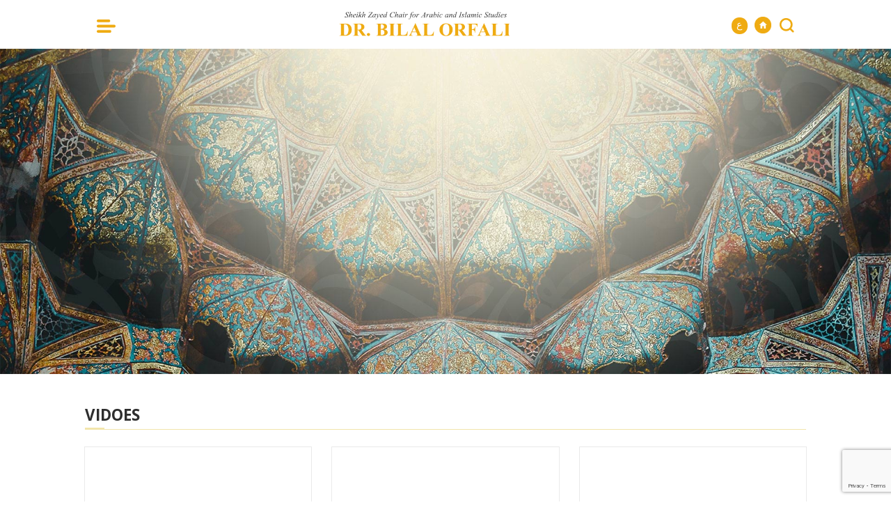

--- FILE ---
content_type: text/html; charset=UTF-8
request_url: https://www.bilalorfali.com/en/videosPage?page=1
body_size: 4519
content:
<!DOCTYPE html>
<html lang="en">

<head>
    <meta charset="UTF-8">
    <meta name="viewport" content="width=device-width, initial-scale=1.0">
    <meta http-equiv="Content-Security-Policy" content="upgrade-insecure-requests">

    <!-- Chrome, Firefox OS and Opera -->
    <meta name="theme-color" content="#F2E5AB">
    <!-- Windows Phone -->
    <meta name="msapplication-navbutton-color" content="#F2E5AB">
    <!-- iOS Safari -->
    <meta name="apple-mobile-web-app-status-bar-style" content="#F2E5AB">

    <!-- href lang -->
    <link rel="alternate" hreflang="en" href="https://www.bilalorfali.com/">
    <link rel="alternate" hreflang="en" href="https://www.bilalorfali.com/en">
    <link rel="alternate" hreflang="ar" href="https://www.bilalorfali.com/ar">

    <!-- Meta description: summarizes your web page -->
    <meta name="description"
        content="Bilal Orfali is Sheikh Zayed Professor for Arabic and Islamic Studies at the American University of Beirut and previously held the M.S. Sofia">
    <meta name="author" content="Madfox Solutions" />
    <meta name="keywords"
        content="Dr. Orfali’s research is part of a rebirth of interest in philology in the field of classical Arabic literature." />

    <!-- For facebook and others -->
    <meta property="og:type" content="article" />
    <meta property="og:url" content="https://www.bilalorfali.com/en/videosPage?page=1" />
    <meta property="og:site_name" content="Orfali" />
    <meta property="og:title" content="Videos
">
    <meta property="og:description"
        content="Bilal Orfali is Sheikh Zayed Professor for Arabic and Islamic Studies at the American University of Beirut and previously held the M.S. Sofia">
    <meta property="og:image" content="https://www.bilalorfali.com/images/logo_social.png">

    <!-- For twitter -->
    <meta name="twitter:title" content="Videos
">
    <meta name="twitter:description"
        content="Bilal Orfali is Sheikh Zayed Professor for Arabic and Islamic Studies at the American University of Beirut and previously held the M.S. Sofia">
    <meta name="twitter:image" content="https://www.bilalorfali.com/images/logo_social.png">
    <meta name="twitter:card" content="summary">
    <meta name="twitter:site" content="@borfali">

    <link rel="stylesheet" href="https://www.bilalorfali.com/bootstrap\css\bootstrap.min.css">

<link rel="stylesheet" href="https://cdnjs.cloudflare.com/ajax/libs/font-awesome/5.12.1/css/all.min.css"
    integrity="sha256-mmgLkCYLUQbXn0B1SRqzHar6dCnv9oZFPEC1g1cwlkk=" crossorigin="anonymous" />
<link rel="stylesheet" href="https://unpkg.com/swiper/swiper-bundle.min.css">

<link href="https://cdn.jsdelivr.net/npm/select2@4.0.13/dist/css/select2.min.css" rel="stylesheet" />
<link href="https://fonts.googleapis.com/css2?family=Open+Sans:ital,wght@0,300;0,400;0,600;0,700;0,800;1,300;1,400;1,600;1,700;1,800&family=Oswald:wght@200;300;400;500;600;700&display=swap" rel="stylesheet">

    <script src="https://www.bilalorfali.com/jquery/jquery-3.4.1.js"></script>
<script src="https://www.bilalorfali.com/popper/popper.min.js"></script>
<script src="https://www.bilalorfali.com/bootstrap/js/bootstrap.min.js"></script>
<script src="https://unpkg.com/swiper/swiper-bundle.min.js"></script>
<script src="https://cdn.jsdelivr.net/npm/select2@4.0.13/dist/js/select2.min.js"></script>
<script src="https://www.google.com/recaptcha/api.js"></script>
<script src="https://cdn.jsdelivr.net/npm/sweetalert2@9"></script>
<script>
	const showAlert = (type, msg) => {
		Swal.fire({
			icon: type,
			title: type,
			html: msg,
      });
	}
</script>

<!-- Meta Social Links -->
<script type="application/ld+json">
    {
        "@context": "http://schema.org",
        "@type": "Personal",
        "name": "Bilal Orfali",
        "url": "https://www.bilalorfali.com/",
        "address": "P.O.Box 11-0236, Riad El Solh 1107 2020, Beirut, Lebanon",
        "sameAs": [
            "https://twitter.com/borfali",
            "https://www.youtube.com/user/borfali",
            "https://lb.linkedin.com/in/bilal-orfali-50348b13"
        ]
    }
</script>    <link rel="stylesheet" href="https://www.bilalorfali.com/css/en/all.css">
    <link rel="icon" href="https://www.bilalorfali.com/images/tab.svg">
        <title>Dr.Bilal Orfali Official Site - Videos
</title>
</head>

<body>
    <div id="sidenav" class="sidenav">
        <div class="container">
            <div class="row d-flex justify-content-center">
                <div class="col-md-12">
                    <ul>
                        <li>
                            <a href="https://www.bilalorfali.com/en">Home</a>
                        </li>
                        <li>
                            <a href="https://www.bilalorfali.com/en/books">BOOKS</a>
                        </li>
                        <li>
                            <a href="https://www.bilalorfali.com/en/articles">ARTICLES</a>
                        </li>
                        <li>
                            <a href="https://www.bilalorfali.com/en/news">news</a>
                        </li>
                        <li>
                            <a href="https://www.bilalorfali.com/en/biography">BIOGRAPHY</a>
                        </li>
                        <li>
                            <a href="https://www.bilalorfali.com/en/videosPage">Videos</a>
                        </li>
                        <li>
                            <a href="https://www.bilalorfali.com/en/contactUs">contact us</a>
                        </li>
                        <li class="icons">
                            <div class="circle facebook">
                                <a href="https://facebook.com/"><i class="fab fa-facebook-f"></i></a>
                            </div>
                            <div class="circle twitter">
                                <a href="https://twitter.com/borfali?lang=en"><i class="fab fa-twitter"></i></a>
                            </div>
                            <div class="circle youtube">
                                <a href="https://www.youtube.com/user/borfali"><i class="fab fa-youtube"></i></a>
                            </div>
                            <div class="circle linkedin">
                                <a href="https://lb.linkedin.com/in/bilal-orfali-50348b13"><i class="fab fa-linkedin-in"></i></a>
                            </div>
                        </li>
                        <li>
                            <button onclick="closeNav()"><i class="fas fa-times"></i></button>
                        </li>
                    </ul>

                </div>
            </div>
        </div>
    </div>
    <div class="main">
        <nav id="nav">
            <div class="container-fluid p-0 st ">

                <div class="row justify-content-center d-flex mx-0 ">
                    <div class="col-md-5 col-9">
                        <form action="https://www.bilalorfali.com/en/search" method="GET" class="search-form">
                            <input type="text" name="search" id="search" class="form-control" placeholder="search..">
                            <input type="submit" value="Search" class="form-control">
                        </form> 
                    </div>
                </div>
            </div>
            <div class="container-fluid nd">

                <div class="row justify-content-center d-flex mx-0 ">
                    <div class="col-lg-10 d-flex align-items-center">
                        <ul class="navbar-nav mr-auto dropdown">
                            <button id="menu" class="menu" data-click="false" onclick="openNav()"><img
                                    src="https://www.bilalorfali.com/images/menu.png" class="icon" alt="menu"></button>
                        </ul>
                        <ul class="navbar-nav m-auto">
                            <li class="nav-item">
                                <a class="nav-link" href="https://www.bilalorfali.com/en"><img class="logo"
                                        src="https://www.bilalorfali.com/images/logo.png" alt="logo"></a>
                            </li>
                        </ul>
                        <ul class="navbar-nav ml-auto flex-row d-flex align-items-baseline">
                            
                            <li class="nav-item">
                                <a class="lang-icon mx-1" href="https://www.bilalorfali.com/changeLang/ar">ع</a>
                            </li>
                            <li class="nav-item">
                                <a href="https://www.bilalorfali.com/en">
                                    <button class="menu">
                                        <img src="https://www.bilalorfali.com/images/home_icon.png" class="home"alt="home_icon">
                                    </button>
                                </a>
                            </li>
                            <li class="nav-item">
                                <button class="menu" data-click="false">
                                    <img src="https://www.bilalorfali.com/images/search_icon.png" class="search" alt="search_icon">
                                </button>
                            </li>
                        </ul>
                    </div>
                </div>

            </div>
        </nav>

        
        
        
<div id="eighteenth">
    <div class="container-fluid">
        <div class="row d-flex justify-content-center">
            <img src="https://www.bilalorfali.com/images/contact.jpg" alt="contact">
        </div>
    </div>
</div> 

<div id="nineteenth">
    <div class="container-fluid">
        <div class="row d-flex justify-content-center">
            <div class="col-md-10">
                <h1>Vidoes</h1>
                <div class="line">
                </div>
            </div>
        </div>
    </div>
    <div class="container-fluid">
        <div class="row d-flex justify-content-center">
            <div class="col-md-10">
                <div class="row pt-3">
                                        <div class="col-lg-4 col-md-6 " style="margin-bottom: 1rem;">
                        <div class="item h-100">
                            <div class="video-wrapper">
                                <iframe frameborder="0" allowfullscreen
                                    src="https://www.youtube.com/embed/PddwqEeSmz4" 
                                    allow="accelerometer; autoplay; encrypted-media; gyroscope; picture-in-picture" 
                                ></iframe>
                            </div>
                            <div class="container">
                                
                                <div class="date">
                                    Jan 8, 2025
                                </div>
                                <div class="title">
                                    بلال الأورفه لي | الرواية العربية مشغولة بالقضايا الكبرى
                                </div>
                            </div>
                        </div>
                    </div>
                                        <div class="col-lg-4 col-md-6 " style="margin-bottom: 1rem;">
                        <div class="item h-100">
                            <div class="video-wrapper">
                                <iframe frameborder="0" allowfullscreen
                                    src="https://www.youtube.com/embed/Ga03qtE8yOk" 
                                    allow="accelerometer; autoplay; encrypted-media; gyroscope; picture-in-picture" 
                                ></iframe>
                            </div>
                            <div class="container">
                                
                                <div class="date">
                                    Jan 1, 2025
                                </div>
                                <div class="title">
                                    د. بلال الأورفه لي | الغرب يدرس &quot;ظاهرة&quot; العرب المسلمين!
                                </div>
                            </div>
                        </div>
                    </div>
                                        <div class="col-lg-4 col-md-6 " style="margin-bottom: 1rem;">
                        <div class="item h-100">
                            <div class="video-wrapper">
                                <iframe frameborder="0" allowfullscreen
                                    src="https://www.youtube.com/embed/z1mXbbOBEO8" 
                                    allow="accelerometer; autoplay; encrypted-media; gyroscope; picture-in-picture" 
                                ></iframe>
                            </div>
                            <div class="container">
                                
                                <div class="date">
                                    May 11, 2024
                                </div>
                                <div class="title">
                                    On Taṣwīr Or the Inherently Incomplete. introduction Bilal Orfali
                                </div>
                            </div>
                        </div>
                    </div>
                                        <div class="col-lg-4 col-md-6 " style="margin-bottom: 1rem;">
                        <div class="item h-100">
                            <div class="video-wrapper">
                                <iframe frameborder="0" allowfullscreen
                                    src="https://www.youtube.com/embed/uNo7bfVrGi4" 
                                    allow="accelerometer; autoplay; encrypted-media; gyroscope; picture-in-picture" 
                                ></iframe>
                            </div>
                            <div class="container">
                                
                                <div class="date">
                                    Nov 12, 2022
                                </div>
                                <div class="title">
                                    AGYA Literary Salon with Maha Hassan
                                </div>
                            </div>
                        </div>
                    </div>
                                        <div class="col-lg-4 col-md-6 " style="margin-bottom: 1rem;">
                        <div class="item h-100">
                            <div class="video-wrapper">
                                <iframe frameborder="0" allowfullscreen
                                    src="https://www.youtube.com/embed/cuJFW_NnUyA" 
                                    allow="accelerometer; autoplay; encrypted-media; gyroscope; picture-in-picture" 
                                ></iframe>
                            </div>
                            <div class="container">
                                
                                <div class="date">
                                    Oct 12, 2022
                                </div>
                                <div class="title">
                                    AGYA Literary Salon: Muhsin al-Ramli - Iraq, Dreams, and Expression
                                </div>
                            </div>
                        </div>
                    </div>
                                        <div class="col-lg-4 col-md-6 " style="margin-bottom: 1rem;">
                        <div class="item h-100">
                            <div class="video-wrapper">
                                <iframe frameborder="0" allowfullscreen
                                    src="https://www.youtube.com/embed/oKJCeu2Bjuw" 
                                    allow="accelerometer; autoplay; encrypted-media; gyroscope; picture-in-picture" 
                                ></iframe>
                            </div>
                            <div class="container">
                                
                                <div class="date">
                                    Sep 12, 2022
                                </div>
                                <div class="title">
                                    AGYA Literary Salon: Fadhil al-Azzawi - Literature, Politics, and Experience
                                </div>
                            </div>
                        </div>
                    </div>
                                        <div class="col-lg-4 col-md-6 " style="margin-bottom: 1rem;">
                        <div class="item h-100">
                            <div class="video-wrapper">
                                <iframe frameborder="0" allowfullscreen
                                    src="https://www.youtube.com/embed/DR4silWozbk" 
                                    allow="accelerometer; autoplay; encrypted-media; gyroscope; picture-in-picture" 
                                ></iframe>
                            </div>
                            <div class="container">
                                
                                <div class="date">
                                    Apr 3, 2022
                                </div>
                                <div class="title">
                                    BILAL ORFALI: Unwrapping the mysteries of Sufism | Sarde (after iftar) Podcast #71
                                </div>
                            </div>
                        </div>
                    </div>
                                        <div class="col-lg-4 col-md-6 " style="margin-bottom: 1rem;">
                        <div class="item h-100">
                            <div class="video-wrapper">
                                <iframe frameborder="0" allowfullscreen
                                    src="https://www.youtube.com/embed/3w-uYPqhrII" 
                                    allow="accelerometer; autoplay; encrypted-media; gyroscope; picture-in-picture" 
                                ></iframe>
                            </div>
                            <div class="container">
                                
                                <div class="date">
                                    Sep 6, 2021
                                </div>
                                <div class="title">
                                    The Future of the Arabic Language with H E Noura Al Kaabi, Dr Ali bin Tamim &amp; Dr Abdulsalam Haykal
                                </div>
                            </div>
                        </div>
                    </div>
                                        <div class="col-lg-4 col-md-6 " style="margin-bottom: 1rem;">
                        <div class="item h-100">
                            <div class="video-wrapper">
                                <iframe frameborder="0" allowfullscreen
                                    src="https://www.youtube.com/embed/HKog0E2eH_c" 
                                    allow="accelerometer; autoplay; encrypted-media; gyroscope; picture-in-picture" 
                                ></iframe>
                            </div>
                            <div class="container">
                                
                                <div class="date">
                                    Aug 9, 2021
                                </div>
                                <div class="title">
                                    The Arabic Language across borders
                                </div>
                            </div>
                        </div>
                    </div>
                                    </div>
            </div>
            

        </div>
    </div>
    <nav>
        <ul class="pagination">
            
                            <li class="page-item disabled" aria-disabled="true" aria-label="&laquo; Previous">
                    <span class="page-link" aria-hidden="true">&lsaquo;</span>
                </li>
            
            
                            
                
                
                                                                                        <li class="page-item active" aria-current="page"><span class="page-link">1</span></li>
                                                                                                <li class="page-item"><a class="page-link" href="https://www.bilalorfali.com/en/videosPage?page=2">2</a></li>
                                                                                                <li class="page-item"><a class="page-link" href="https://www.bilalorfali.com/en/videosPage?page=3">3</a></li>
                                                                        
            
                            <li class="page-item">
                    <a class="page-link" href="https://www.bilalorfali.com/en/videosPage?page=2" rel="next" aria-label="Next &raquo;">&rsaquo;</a>
                </li>
                    </ul>
    </nav>

</div>


        <footer style="background-image: url(https://www.bilalorfali.com/images/footer.png);">
            <div class="container-fluid">
                <div class="row d-flex justify-content-center">
                    <div class="col-10">
                        <div class="row d-flex justify-content-center form">

                            <div class="col-lg-5 col-10">
                                <h2>Get In touch</h2>
                                <form action="https://www.bilalorfali.com/contacts" method="post" class="row" id="form">
                                    <input type="hidden" name="_token" value="F45wGepuQv0tn8DTRAZDTcTBRvHgRddsm2xK2VlQ" autocomplete="off">                                    <div class="form-group col-12">
                                        <input type="text" name="name" id="name" class="form-control" placeholder="Name"
                                            required>
                                    </div>
                                    <div class="form-group col-12">
                                        <input type="email" name="email" id="email" class="form-control"
                                            placeholder="Email" required>
                                    </div>
                                    <div class="form-group col-12">
                                        <textarea name="message" id="message" rows="4" class="form-control"
                                            placeholder="Message" required></textarea>
                                    </div>
                                    <div class="form-group">
                                        <input type="submit" value="SEND MESSAGE" class="form-control submit g-recaptcha"
                                            data-sitekey="6Le-HfoUAAAAAKIiGi_y4KX82to2BOjgHcH0R5SW"
                                            data-callback='onSubmit'
                                            data-action='submit'>
                                    </div>
                                </form>
                            </div>
                        </div>
                        <div class="row">
                            <div class="col-12 bottom">
                                <ul class="navbar-bottom mr-auto ">
                                    <li>
                                        <a href="https://www.bilalorfali.com/en/books">BOOKS</a>
                                    </li>
                                    <li>
                                        <a href="https://www.bilalorfali.com/en/articles">ARTICLES</a>
                                    </li>
                                    <li>
                                        <a href="https://www.bilalorfali.com/en/biography">BIOGRAPHY</a>
                                    </li>
                                    <li>
                                        <a href="https://www.bilalorfali.com/en/news">news</a>
                                    </li>
                                    <li>
                                        <a href="https://www.bilalorfali.com/en/videosPage">videos</a>
                                    </li>
                                    <li class=" ml-3">
                                        <a href="mailto:info@bilalorfali.com"
                                            style="text-transform:none !important;font-family: 'Open sans Light';"><i
                                                class="fas fa-envelope"></i>info@bilalorfali.com</a>
                                    </li>
                                    <li class="">
                                        <a href="tel:+961 1 350000 ext 3860" class=""
                                            style="text-transform:none !important; font-family:'Ubuntu Light'; font-size:1rem "><i
                                                class="fas fa-phone-alt"></i>+961 1 350000 ext 3860</a>
                                    </li>
                                </ul>
                                <ul class="navbar-bottom ml-auto">
                                    <li class="">
                                        <a href="" class="" onclick="event.preventDefault()"
                                            style="text-transform:capitalize !important ">American University of Beirut College Hall 46 4 , Bliss Street | Beirut - Lebanon</a>
                                    </li>
                                </ul>
                            </div>

                        </div>
                    </div>
                </div>

            </div>
            <div class="container-fluid">
                <div class="row d-flex justify-content-center">
                    <div class="col-10" style="border-top: #707070 1px solid !important; ">
                        <div class="row">
                            <div class="col-12 bottom">
                                <ul class="navbar-bottom mr-auto ">
                                    <li class="logo">
                                        <a class="" href="https://www.bilalorfali.com/en"><img src="https://www.bilalorfali.com/images/logo2.png"
                                                alt="logo"></a>
                                    </li>
                                </ul>
                                <ul class="navbar-bottom ml-auto">
                                    <div class="icons">
                                        <div class="circle facebook">
                                            <a href="https://facebook.com/"><i class="fab fa-facebook-f"></i></a>
                                        </div>
                                        <div class="circle twitter">
                                            <a href="https://twitter.com/borfali?lang=en"><i class="fab fa-twitter"></i></a>
                                        </div>
                                        <div class="circle youtube">
                                            <a href="https://www.youtube.com/user/borfali"><i class="fab fa-youtube"></i></a>
                                        </div>
                                        <div class="circle linkedin">
                                            <a href="https://lb.linkedin.com/in/bilal-orfali-50348b13"><i class="fab fa-linkedin-in"></i></a>
                                        </div>
                                    </div>
                                    <li class="footer-bottom">
                                        <a href="#" onclick="event.preventDefault()" class=""
                                            style="text-transform:capitalize !important; color: #ACACAC;">All
                                            Rights Reserved for Dr. Bilal Orfali © 2016 - 2026 |
                                            Terms of Use - Privacy Policy</a>
                                    </li>

                                </ul>
                            </div>

                        </div>
                    </div>

                </div>
            </div>
        </footer>
    </div>

    <script>
    let ninth = document.querySelector('#eighteenth img');
    if(window.innerWidth < 500) {
        let x = '{"imageDesktop":"VLyA95PdfJfq0FFAj4Ky.jpg","imageMobile":"about.jpg"}';
        let img_src = JSON.parse(x).imageMobile;
        let url = "https://www.bilalorfali.com/images/src".replace('src', img_src);
        ninth.src = url;
    }
</script>    
    <script>
        var scT ;

    function closeNav() {
        document.getElementById("sidenav").style.width = "0";
        $('.main').css({height: 'auto'});
        $('.main').css('overflow-y','auto');
        $('nav .nd .menu .home').css({opacity: '1'});
        $('#menu').attr('data-click',false);
        
        $(window).scrollTop(scT);
    }

    function openNav() {
        var x = $("#menu").attr('data-click')
        if(x != 'false')
        {
            closeNav();
        }
        else
        {
            scT = $(window).scrollTop();
            console.log(scT);
            if($(window).width() > 425)
            {
                $("#sidenav").css('width','25%')
            }
            else
            {
                $("#sidenav").css('width','100%')

            }
            $('.main').css({height:'100vh'});
            $('.main').css('overflow-y','hidden');
            $('nav .nd .menu .home').css({opacity: '0'});
            $('#menu').attr('data-click',true);


        }

    }


    $(document).ready( function() {
        $(window).bind('scroll', function() {
            if($(window).scrollTop() != 0) {
                scT = $(window).scrollTop();
            }
            if($(window).scrollTop() >= 1) {
                $('#nav .nd').css('background-color', '#FFF');
            } else {
                $('#nav .nd').css('background-color', 'transparent');
            }
        });
            
        $("#nav .nd .search").click(function() {
            var x = $("#nav .nd .search").attr('data-click')
            if(x != 'true')
            {
                console.log(';ldk;');
                $("#nav .st").css("opacity","1").slideDown();
                $('#nav .nd .search').attr('data-click',true);
                $("#nav .logo").css("z-index","10");
                $("#nav .menu .search").attr("src","https://www.bilalorfali.com/images/close.png");
            }
            else
            {

                $("#nav .st").slideUp();
                $('#nav .nd .search').attr('data-click',false);
                $(".sidenav").css("padding-top","6rem");
                $("#nav .menu .search").attr("src","https://www.bilalorfali.com/images/search_icon.png");

            }
        })


    });

    function onSubmit(token) {
        document.getElementById("form").submit();
    }

    </script>
</body>

</html>

--- FILE ---
content_type: text/html; charset=utf-8
request_url: https://www.google.com/recaptcha/api2/anchor?ar=1&k=6Le-HfoUAAAAAKIiGi_y4KX82to2BOjgHcH0R5SW&co=aHR0cHM6Ly93d3cuYmlsYWxvcmZhbGkuY29tOjQ0Mw..&hl=en&v=PoyoqOPhxBO7pBk68S4YbpHZ&size=invisible&sa=submit&anchor-ms=20000&execute-ms=30000&cb=414jfvk22t1
body_size: 48746
content:
<!DOCTYPE HTML><html dir="ltr" lang="en"><head><meta http-equiv="Content-Type" content="text/html; charset=UTF-8">
<meta http-equiv="X-UA-Compatible" content="IE=edge">
<title>reCAPTCHA</title>
<style type="text/css">
/* cyrillic-ext */
@font-face {
  font-family: 'Roboto';
  font-style: normal;
  font-weight: 400;
  font-stretch: 100%;
  src: url(//fonts.gstatic.com/s/roboto/v48/KFO7CnqEu92Fr1ME7kSn66aGLdTylUAMa3GUBHMdazTgWw.woff2) format('woff2');
  unicode-range: U+0460-052F, U+1C80-1C8A, U+20B4, U+2DE0-2DFF, U+A640-A69F, U+FE2E-FE2F;
}
/* cyrillic */
@font-face {
  font-family: 'Roboto';
  font-style: normal;
  font-weight: 400;
  font-stretch: 100%;
  src: url(//fonts.gstatic.com/s/roboto/v48/KFO7CnqEu92Fr1ME7kSn66aGLdTylUAMa3iUBHMdazTgWw.woff2) format('woff2');
  unicode-range: U+0301, U+0400-045F, U+0490-0491, U+04B0-04B1, U+2116;
}
/* greek-ext */
@font-face {
  font-family: 'Roboto';
  font-style: normal;
  font-weight: 400;
  font-stretch: 100%;
  src: url(//fonts.gstatic.com/s/roboto/v48/KFO7CnqEu92Fr1ME7kSn66aGLdTylUAMa3CUBHMdazTgWw.woff2) format('woff2');
  unicode-range: U+1F00-1FFF;
}
/* greek */
@font-face {
  font-family: 'Roboto';
  font-style: normal;
  font-weight: 400;
  font-stretch: 100%;
  src: url(//fonts.gstatic.com/s/roboto/v48/KFO7CnqEu92Fr1ME7kSn66aGLdTylUAMa3-UBHMdazTgWw.woff2) format('woff2');
  unicode-range: U+0370-0377, U+037A-037F, U+0384-038A, U+038C, U+038E-03A1, U+03A3-03FF;
}
/* math */
@font-face {
  font-family: 'Roboto';
  font-style: normal;
  font-weight: 400;
  font-stretch: 100%;
  src: url(//fonts.gstatic.com/s/roboto/v48/KFO7CnqEu92Fr1ME7kSn66aGLdTylUAMawCUBHMdazTgWw.woff2) format('woff2');
  unicode-range: U+0302-0303, U+0305, U+0307-0308, U+0310, U+0312, U+0315, U+031A, U+0326-0327, U+032C, U+032F-0330, U+0332-0333, U+0338, U+033A, U+0346, U+034D, U+0391-03A1, U+03A3-03A9, U+03B1-03C9, U+03D1, U+03D5-03D6, U+03F0-03F1, U+03F4-03F5, U+2016-2017, U+2034-2038, U+203C, U+2040, U+2043, U+2047, U+2050, U+2057, U+205F, U+2070-2071, U+2074-208E, U+2090-209C, U+20D0-20DC, U+20E1, U+20E5-20EF, U+2100-2112, U+2114-2115, U+2117-2121, U+2123-214F, U+2190, U+2192, U+2194-21AE, U+21B0-21E5, U+21F1-21F2, U+21F4-2211, U+2213-2214, U+2216-22FF, U+2308-230B, U+2310, U+2319, U+231C-2321, U+2336-237A, U+237C, U+2395, U+239B-23B7, U+23D0, U+23DC-23E1, U+2474-2475, U+25AF, U+25B3, U+25B7, U+25BD, U+25C1, U+25CA, U+25CC, U+25FB, U+266D-266F, U+27C0-27FF, U+2900-2AFF, U+2B0E-2B11, U+2B30-2B4C, U+2BFE, U+3030, U+FF5B, U+FF5D, U+1D400-1D7FF, U+1EE00-1EEFF;
}
/* symbols */
@font-face {
  font-family: 'Roboto';
  font-style: normal;
  font-weight: 400;
  font-stretch: 100%;
  src: url(//fonts.gstatic.com/s/roboto/v48/KFO7CnqEu92Fr1ME7kSn66aGLdTylUAMaxKUBHMdazTgWw.woff2) format('woff2');
  unicode-range: U+0001-000C, U+000E-001F, U+007F-009F, U+20DD-20E0, U+20E2-20E4, U+2150-218F, U+2190, U+2192, U+2194-2199, U+21AF, U+21E6-21F0, U+21F3, U+2218-2219, U+2299, U+22C4-22C6, U+2300-243F, U+2440-244A, U+2460-24FF, U+25A0-27BF, U+2800-28FF, U+2921-2922, U+2981, U+29BF, U+29EB, U+2B00-2BFF, U+4DC0-4DFF, U+FFF9-FFFB, U+10140-1018E, U+10190-1019C, U+101A0, U+101D0-101FD, U+102E0-102FB, U+10E60-10E7E, U+1D2C0-1D2D3, U+1D2E0-1D37F, U+1F000-1F0FF, U+1F100-1F1AD, U+1F1E6-1F1FF, U+1F30D-1F30F, U+1F315, U+1F31C, U+1F31E, U+1F320-1F32C, U+1F336, U+1F378, U+1F37D, U+1F382, U+1F393-1F39F, U+1F3A7-1F3A8, U+1F3AC-1F3AF, U+1F3C2, U+1F3C4-1F3C6, U+1F3CA-1F3CE, U+1F3D4-1F3E0, U+1F3ED, U+1F3F1-1F3F3, U+1F3F5-1F3F7, U+1F408, U+1F415, U+1F41F, U+1F426, U+1F43F, U+1F441-1F442, U+1F444, U+1F446-1F449, U+1F44C-1F44E, U+1F453, U+1F46A, U+1F47D, U+1F4A3, U+1F4B0, U+1F4B3, U+1F4B9, U+1F4BB, U+1F4BF, U+1F4C8-1F4CB, U+1F4D6, U+1F4DA, U+1F4DF, U+1F4E3-1F4E6, U+1F4EA-1F4ED, U+1F4F7, U+1F4F9-1F4FB, U+1F4FD-1F4FE, U+1F503, U+1F507-1F50B, U+1F50D, U+1F512-1F513, U+1F53E-1F54A, U+1F54F-1F5FA, U+1F610, U+1F650-1F67F, U+1F687, U+1F68D, U+1F691, U+1F694, U+1F698, U+1F6AD, U+1F6B2, U+1F6B9-1F6BA, U+1F6BC, U+1F6C6-1F6CF, U+1F6D3-1F6D7, U+1F6E0-1F6EA, U+1F6F0-1F6F3, U+1F6F7-1F6FC, U+1F700-1F7FF, U+1F800-1F80B, U+1F810-1F847, U+1F850-1F859, U+1F860-1F887, U+1F890-1F8AD, U+1F8B0-1F8BB, U+1F8C0-1F8C1, U+1F900-1F90B, U+1F93B, U+1F946, U+1F984, U+1F996, U+1F9E9, U+1FA00-1FA6F, U+1FA70-1FA7C, U+1FA80-1FA89, U+1FA8F-1FAC6, U+1FACE-1FADC, U+1FADF-1FAE9, U+1FAF0-1FAF8, U+1FB00-1FBFF;
}
/* vietnamese */
@font-face {
  font-family: 'Roboto';
  font-style: normal;
  font-weight: 400;
  font-stretch: 100%;
  src: url(//fonts.gstatic.com/s/roboto/v48/KFO7CnqEu92Fr1ME7kSn66aGLdTylUAMa3OUBHMdazTgWw.woff2) format('woff2');
  unicode-range: U+0102-0103, U+0110-0111, U+0128-0129, U+0168-0169, U+01A0-01A1, U+01AF-01B0, U+0300-0301, U+0303-0304, U+0308-0309, U+0323, U+0329, U+1EA0-1EF9, U+20AB;
}
/* latin-ext */
@font-face {
  font-family: 'Roboto';
  font-style: normal;
  font-weight: 400;
  font-stretch: 100%;
  src: url(//fonts.gstatic.com/s/roboto/v48/KFO7CnqEu92Fr1ME7kSn66aGLdTylUAMa3KUBHMdazTgWw.woff2) format('woff2');
  unicode-range: U+0100-02BA, U+02BD-02C5, U+02C7-02CC, U+02CE-02D7, U+02DD-02FF, U+0304, U+0308, U+0329, U+1D00-1DBF, U+1E00-1E9F, U+1EF2-1EFF, U+2020, U+20A0-20AB, U+20AD-20C0, U+2113, U+2C60-2C7F, U+A720-A7FF;
}
/* latin */
@font-face {
  font-family: 'Roboto';
  font-style: normal;
  font-weight: 400;
  font-stretch: 100%;
  src: url(//fonts.gstatic.com/s/roboto/v48/KFO7CnqEu92Fr1ME7kSn66aGLdTylUAMa3yUBHMdazQ.woff2) format('woff2');
  unicode-range: U+0000-00FF, U+0131, U+0152-0153, U+02BB-02BC, U+02C6, U+02DA, U+02DC, U+0304, U+0308, U+0329, U+2000-206F, U+20AC, U+2122, U+2191, U+2193, U+2212, U+2215, U+FEFF, U+FFFD;
}
/* cyrillic-ext */
@font-face {
  font-family: 'Roboto';
  font-style: normal;
  font-weight: 500;
  font-stretch: 100%;
  src: url(//fonts.gstatic.com/s/roboto/v48/KFO7CnqEu92Fr1ME7kSn66aGLdTylUAMa3GUBHMdazTgWw.woff2) format('woff2');
  unicode-range: U+0460-052F, U+1C80-1C8A, U+20B4, U+2DE0-2DFF, U+A640-A69F, U+FE2E-FE2F;
}
/* cyrillic */
@font-face {
  font-family: 'Roboto';
  font-style: normal;
  font-weight: 500;
  font-stretch: 100%;
  src: url(//fonts.gstatic.com/s/roboto/v48/KFO7CnqEu92Fr1ME7kSn66aGLdTylUAMa3iUBHMdazTgWw.woff2) format('woff2');
  unicode-range: U+0301, U+0400-045F, U+0490-0491, U+04B0-04B1, U+2116;
}
/* greek-ext */
@font-face {
  font-family: 'Roboto';
  font-style: normal;
  font-weight: 500;
  font-stretch: 100%;
  src: url(//fonts.gstatic.com/s/roboto/v48/KFO7CnqEu92Fr1ME7kSn66aGLdTylUAMa3CUBHMdazTgWw.woff2) format('woff2');
  unicode-range: U+1F00-1FFF;
}
/* greek */
@font-face {
  font-family: 'Roboto';
  font-style: normal;
  font-weight: 500;
  font-stretch: 100%;
  src: url(//fonts.gstatic.com/s/roboto/v48/KFO7CnqEu92Fr1ME7kSn66aGLdTylUAMa3-UBHMdazTgWw.woff2) format('woff2');
  unicode-range: U+0370-0377, U+037A-037F, U+0384-038A, U+038C, U+038E-03A1, U+03A3-03FF;
}
/* math */
@font-face {
  font-family: 'Roboto';
  font-style: normal;
  font-weight: 500;
  font-stretch: 100%;
  src: url(//fonts.gstatic.com/s/roboto/v48/KFO7CnqEu92Fr1ME7kSn66aGLdTylUAMawCUBHMdazTgWw.woff2) format('woff2');
  unicode-range: U+0302-0303, U+0305, U+0307-0308, U+0310, U+0312, U+0315, U+031A, U+0326-0327, U+032C, U+032F-0330, U+0332-0333, U+0338, U+033A, U+0346, U+034D, U+0391-03A1, U+03A3-03A9, U+03B1-03C9, U+03D1, U+03D5-03D6, U+03F0-03F1, U+03F4-03F5, U+2016-2017, U+2034-2038, U+203C, U+2040, U+2043, U+2047, U+2050, U+2057, U+205F, U+2070-2071, U+2074-208E, U+2090-209C, U+20D0-20DC, U+20E1, U+20E5-20EF, U+2100-2112, U+2114-2115, U+2117-2121, U+2123-214F, U+2190, U+2192, U+2194-21AE, U+21B0-21E5, U+21F1-21F2, U+21F4-2211, U+2213-2214, U+2216-22FF, U+2308-230B, U+2310, U+2319, U+231C-2321, U+2336-237A, U+237C, U+2395, U+239B-23B7, U+23D0, U+23DC-23E1, U+2474-2475, U+25AF, U+25B3, U+25B7, U+25BD, U+25C1, U+25CA, U+25CC, U+25FB, U+266D-266F, U+27C0-27FF, U+2900-2AFF, U+2B0E-2B11, U+2B30-2B4C, U+2BFE, U+3030, U+FF5B, U+FF5D, U+1D400-1D7FF, U+1EE00-1EEFF;
}
/* symbols */
@font-face {
  font-family: 'Roboto';
  font-style: normal;
  font-weight: 500;
  font-stretch: 100%;
  src: url(//fonts.gstatic.com/s/roboto/v48/KFO7CnqEu92Fr1ME7kSn66aGLdTylUAMaxKUBHMdazTgWw.woff2) format('woff2');
  unicode-range: U+0001-000C, U+000E-001F, U+007F-009F, U+20DD-20E0, U+20E2-20E4, U+2150-218F, U+2190, U+2192, U+2194-2199, U+21AF, U+21E6-21F0, U+21F3, U+2218-2219, U+2299, U+22C4-22C6, U+2300-243F, U+2440-244A, U+2460-24FF, U+25A0-27BF, U+2800-28FF, U+2921-2922, U+2981, U+29BF, U+29EB, U+2B00-2BFF, U+4DC0-4DFF, U+FFF9-FFFB, U+10140-1018E, U+10190-1019C, U+101A0, U+101D0-101FD, U+102E0-102FB, U+10E60-10E7E, U+1D2C0-1D2D3, U+1D2E0-1D37F, U+1F000-1F0FF, U+1F100-1F1AD, U+1F1E6-1F1FF, U+1F30D-1F30F, U+1F315, U+1F31C, U+1F31E, U+1F320-1F32C, U+1F336, U+1F378, U+1F37D, U+1F382, U+1F393-1F39F, U+1F3A7-1F3A8, U+1F3AC-1F3AF, U+1F3C2, U+1F3C4-1F3C6, U+1F3CA-1F3CE, U+1F3D4-1F3E0, U+1F3ED, U+1F3F1-1F3F3, U+1F3F5-1F3F7, U+1F408, U+1F415, U+1F41F, U+1F426, U+1F43F, U+1F441-1F442, U+1F444, U+1F446-1F449, U+1F44C-1F44E, U+1F453, U+1F46A, U+1F47D, U+1F4A3, U+1F4B0, U+1F4B3, U+1F4B9, U+1F4BB, U+1F4BF, U+1F4C8-1F4CB, U+1F4D6, U+1F4DA, U+1F4DF, U+1F4E3-1F4E6, U+1F4EA-1F4ED, U+1F4F7, U+1F4F9-1F4FB, U+1F4FD-1F4FE, U+1F503, U+1F507-1F50B, U+1F50D, U+1F512-1F513, U+1F53E-1F54A, U+1F54F-1F5FA, U+1F610, U+1F650-1F67F, U+1F687, U+1F68D, U+1F691, U+1F694, U+1F698, U+1F6AD, U+1F6B2, U+1F6B9-1F6BA, U+1F6BC, U+1F6C6-1F6CF, U+1F6D3-1F6D7, U+1F6E0-1F6EA, U+1F6F0-1F6F3, U+1F6F7-1F6FC, U+1F700-1F7FF, U+1F800-1F80B, U+1F810-1F847, U+1F850-1F859, U+1F860-1F887, U+1F890-1F8AD, U+1F8B0-1F8BB, U+1F8C0-1F8C1, U+1F900-1F90B, U+1F93B, U+1F946, U+1F984, U+1F996, U+1F9E9, U+1FA00-1FA6F, U+1FA70-1FA7C, U+1FA80-1FA89, U+1FA8F-1FAC6, U+1FACE-1FADC, U+1FADF-1FAE9, U+1FAF0-1FAF8, U+1FB00-1FBFF;
}
/* vietnamese */
@font-face {
  font-family: 'Roboto';
  font-style: normal;
  font-weight: 500;
  font-stretch: 100%;
  src: url(//fonts.gstatic.com/s/roboto/v48/KFO7CnqEu92Fr1ME7kSn66aGLdTylUAMa3OUBHMdazTgWw.woff2) format('woff2');
  unicode-range: U+0102-0103, U+0110-0111, U+0128-0129, U+0168-0169, U+01A0-01A1, U+01AF-01B0, U+0300-0301, U+0303-0304, U+0308-0309, U+0323, U+0329, U+1EA0-1EF9, U+20AB;
}
/* latin-ext */
@font-face {
  font-family: 'Roboto';
  font-style: normal;
  font-weight: 500;
  font-stretch: 100%;
  src: url(//fonts.gstatic.com/s/roboto/v48/KFO7CnqEu92Fr1ME7kSn66aGLdTylUAMa3KUBHMdazTgWw.woff2) format('woff2');
  unicode-range: U+0100-02BA, U+02BD-02C5, U+02C7-02CC, U+02CE-02D7, U+02DD-02FF, U+0304, U+0308, U+0329, U+1D00-1DBF, U+1E00-1E9F, U+1EF2-1EFF, U+2020, U+20A0-20AB, U+20AD-20C0, U+2113, U+2C60-2C7F, U+A720-A7FF;
}
/* latin */
@font-face {
  font-family: 'Roboto';
  font-style: normal;
  font-weight: 500;
  font-stretch: 100%;
  src: url(//fonts.gstatic.com/s/roboto/v48/KFO7CnqEu92Fr1ME7kSn66aGLdTylUAMa3yUBHMdazQ.woff2) format('woff2');
  unicode-range: U+0000-00FF, U+0131, U+0152-0153, U+02BB-02BC, U+02C6, U+02DA, U+02DC, U+0304, U+0308, U+0329, U+2000-206F, U+20AC, U+2122, U+2191, U+2193, U+2212, U+2215, U+FEFF, U+FFFD;
}
/* cyrillic-ext */
@font-face {
  font-family: 'Roboto';
  font-style: normal;
  font-weight: 900;
  font-stretch: 100%;
  src: url(//fonts.gstatic.com/s/roboto/v48/KFO7CnqEu92Fr1ME7kSn66aGLdTylUAMa3GUBHMdazTgWw.woff2) format('woff2');
  unicode-range: U+0460-052F, U+1C80-1C8A, U+20B4, U+2DE0-2DFF, U+A640-A69F, U+FE2E-FE2F;
}
/* cyrillic */
@font-face {
  font-family: 'Roboto';
  font-style: normal;
  font-weight: 900;
  font-stretch: 100%;
  src: url(//fonts.gstatic.com/s/roboto/v48/KFO7CnqEu92Fr1ME7kSn66aGLdTylUAMa3iUBHMdazTgWw.woff2) format('woff2');
  unicode-range: U+0301, U+0400-045F, U+0490-0491, U+04B0-04B1, U+2116;
}
/* greek-ext */
@font-face {
  font-family: 'Roboto';
  font-style: normal;
  font-weight: 900;
  font-stretch: 100%;
  src: url(//fonts.gstatic.com/s/roboto/v48/KFO7CnqEu92Fr1ME7kSn66aGLdTylUAMa3CUBHMdazTgWw.woff2) format('woff2');
  unicode-range: U+1F00-1FFF;
}
/* greek */
@font-face {
  font-family: 'Roboto';
  font-style: normal;
  font-weight: 900;
  font-stretch: 100%;
  src: url(//fonts.gstatic.com/s/roboto/v48/KFO7CnqEu92Fr1ME7kSn66aGLdTylUAMa3-UBHMdazTgWw.woff2) format('woff2');
  unicode-range: U+0370-0377, U+037A-037F, U+0384-038A, U+038C, U+038E-03A1, U+03A3-03FF;
}
/* math */
@font-face {
  font-family: 'Roboto';
  font-style: normal;
  font-weight: 900;
  font-stretch: 100%;
  src: url(//fonts.gstatic.com/s/roboto/v48/KFO7CnqEu92Fr1ME7kSn66aGLdTylUAMawCUBHMdazTgWw.woff2) format('woff2');
  unicode-range: U+0302-0303, U+0305, U+0307-0308, U+0310, U+0312, U+0315, U+031A, U+0326-0327, U+032C, U+032F-0330, U+0332-0333, U+0338, U+033A, U+0346, U+034D, U+0391-03A1, U+03A3-03A9, U+03B1-03C9, U+03D1, U+03D5-03D6, U+03F0-03F1, U+03F4-03F5, U+2016-2017, U+2034-2038, U+203C, U+2040, U+2043, U+2047, U+2050, U+2057, U+205F, U+2070-2071, U+2074-208E, U+2090-209C, U+20D0-20DC, U+20E1, U+20E5-20EF, U+2100-2112, U+2114-2115, U+2117-2121, U+2123-214F, U+2190, U+2192, U+2194-21AE, U+21B0-21E5, U+21F1-21F2, U+21F4-2211, U+2213-2214, U+2216-22FF, U+2308-230B, U+2310, U+2319, U+231C-2321, U+2336-237A, U+237C, U+2395, U+239B-23B7, U+23D0, U+23DC-23E1, U+2474-2475, U+25AF, U+25B3, U+25B7, U+25BD, U+25C1, U+25CA, U+25CC, U+25FB, U+266D-266F, U+27C0-27FF, U+2900-2AFF, U+2B0E-2B11, U+2B30-2B4C, U+2BFE, U+3030, U+FF5B, U+FF5D, U+1D400-1D7FF, U+1EE00-1EEFF;
}
/* symbols */
@font-face {
  font-family: 'Roboto';
  font-style: normal;
  font-weight: 900;
  font-stretch: 100%;
  src: url(//fonts.gstatic.com/s/roboto/v48/KFO7CnqEu92Fr1ME7kSn66aGLdTylUAMaxKUBHMdazTgWw.woff2) format('woff2');
  unicode-range: U+0001-000C, U+000E-001F, U+007F-009F, U+20DD-20E0, U+20E2-20E4, U+2150-218F, U+2190, U+2192, U+2194-2199, U+21AF, U+21E6-21F0, U+21F3, U+2218-2219, U+2299, U+22C4-22C6, U+2300-243F, U+2440-244A, U+2460-24FF, U+25A0-27BF, U+2800-28FF, U+2921-2922, U+2981, U+29BF, U+29EB, U+2B00-2BFF, U+4DC0-4DFF, U+FFF9-FFFB, U+10140-1018E, U+10190-1019C, U+101A0, U+101D0-101FD, U+102E0-102FB, U+10E60-10E7E, U+1D2C0-1D2D3, U+1D2E0-1D37F, U+1F000-1F0FF, U+1F100-1F1AD, U+1F1E6-1F1FF, U+1F30D-1F30F, U+1F315, U+1F31C, U+1F31E, U+1F320-1F32C, U+1F336, U+1F378, U+1F37D, U+1F382, U+1F393-1F39F, U+1F3A7-1F3A8, U+1F3AC-1F3AF, U+1F3C2, U+1F3C4-1F3C6, U+1F3CA-1F3CE, U+1F3D4-1F3E0, U+1F3ED, U+1F3F1-1F3F3, U+1F3F5-1F3F7, U+1F408, U+1F415, U+1F41F, U+1F426, U+1F43F, U+1F441-1F442, U+1F444, U+1F446-1F449, U+1F44C-1F44E, U+1F453, U+1F46A, U+1F47D, U+1F4A3, U+1F4B0, U+1F4B3, U+1F4B9, U+1F4BB, U+1F4BF, U+1F4C8-1F4CB, U+1F4D6, U+1F4DA, U+1F4DF, U+1F4E3-1F4E6, U+1F4EA-1F4ED, U+1F4F7, U+1F4F9-1F4FB, U+1F4FD-1F4FE, U+1F503, U+1F507-1F50B, U+1F50D, U+1F512-1F513, U+1F53E-1F54A, U+1F54F-1F5FA, U+1F610, U+1F650-1F67F, U+1F687, U+1F68D, U+1F691, U+1F694, U+1F698, U+1F6AD, U+1F6B2, U+1F6B9-1F6BA, U+1F6BC, U+1F6C6-1F6CF, U+1F6D3-1F6D7, U+1F6E0-1F6EA, U+1F6F0-1F6F3, U+1F6F7-1F6FC, U+1F700-1F7FF, U+1F800-1F80B, U+1F810-1F847, U+1F850-1F859, U+1F860-1F887, U+1F890-1F8AD, U+1F8B0-1F8BB, U+1F8C0-1F8C1, U+1F900-1F90B, U+1F93B, U+1F946, U+1F984, U+1F996, U+1F9E9, U+1FA00-1FA6F, U+1FA70-1FA7C, U+1FA80-1FA89, U+1FA8F-1FAC6, U+1FACE-1FADC, U+1FADF-1FAE9, U+1FAF0-1FAF8, U+1FB00-1FBFF;
}
/* vietnamese */
@font-face {
  font-family: 'Roboto';
  font-style: normal;
  font-weight: 900;
  font-stretch: 100%;
  src: url(//fonts.gstatic.com/s/roboto/v48/KFO7CnqEu92Fr1ME7kSn66aGLdTylUAMa3OUBHMdazTgWw.woff2) format('woff2');
  unicode-range: U+0102-0103, U+0110-0111, U+0128-0129, U+0168-0169, U+01A0-01A1, U+01AF-01B0, U+0300-0301, U+0303-0304, U+0308-0309, U+0323, U+0329, U+1EA0-1EF9, U+20AB;
}
/* latin-ext */
@font-face {
  font-family: 'Roboto';
  font-style: normal;
  font-weight: 900;
  font-stretch: 100%;
  src: url(//fonts.gstatic.com/s/roboto/v48/KFO7CnqEu92Fr1ME7kSn66aGLdTylUAMa3KUBHMdazTgWw.woff2) format('woff2');
  unicode-range: U+0100-02BA, U+02BD-02C5, U+02C7-02CC, U+02CE-02D7, U+02DD-02FF, U+0304, U+0308, U+0329, U+1D00-1DBF, U+1E00-1E9F, U+1EF2-1EFF, U+2020, U+20A0-20AB, U+20AD-20C0, U+2113, U+2C60-2C7F, U+A720-A7FF;
}
/* latin */
@font-face {
  font-family: 'Roboto';
  font-style: normal;
  font-weight: 900;
  font-stretch: 100%;
  src: url(//fonts.gstatic.com/s/roboto/v48/KFO7CnqEu92Fr1ME7kSn66aGLdTylUAMa3yUBHMdazQ.woff2) format('woff2');
  unicode-range: U+0000-00FF, U+0131, U+0152-0153, U+02BB-02BC, U+02C6, U+02DA, U+02DC, U+0304, U+0308, U+0329, U+2000-206F, U+20AC, U+2122, U+2191, U+2193, U+2212, U+2215, U+FEFF, U+FFFD;
}

</style>
<link rel="stylesheet" type="text/css" href="https://www.gstatic.com/recaptcha/releases/PoyoqOPhxBO7pBk68S4YbpHZ/styles__ltr.css">
<script nonce="cUq-gdTmQztWurt3tdUeAw" type="text/javascript">window['__recaptcha_api'] = 'https://www.google.com/recaptcha/api2/';</script>
<script type="text/javascript" src="https://www.gstatic.com/recaptcha/releases/PoyoqOPhxBO7pBk68S4YbpHZ/recaptcha__en.js" nonce="cUq-gdTmQztWurt3tdUeAw">
      
    </script></head>
<body><div id="rc-anchor-alert" class="rc-anchor-alert"></div>
<input type="hidden" id="recaptcha-token" value="[base64]">
<script type="text/javascript" nonce="cUq-gdTmQztWurt3tdUeAw">
      recaptcha.anchor.Main.init("[\x22ainput\x22,[\x22bgdata\x22,\x22\x22,\[base64]/[base64]/[base64]/KE4oMTI0LHYsdi5HKSxMWihsLHYpKTpOKDEyNCx2LGwpLFYpLHYpLFQpKSxGKDE3MSx2KX0scjc9ZnVuY3Rpb24obCl7cmV0dXJuIGx9LEM9ZnVuY3Rpb24obCxWLHYpe04odixsLFYpLFZbYWtdPTI3OTZ9LG49ZnVuY3Rpb24obCxWKXtWLlg9KChWLlg/[base64]/[base64]/[base64]/[base64]/[base64]/[base64]/[base64]/[base64]/[base64]/[base64]/[base64]\\u003d\x22,\[base64]\\u003d\\u003d\x22,\[base64]/woPDkMO5woQnwpbDmMKhwrbCjsKYVT4SwqzChlHDskAiwqvCu8KZwpY/IMKZw5dcKMKAwrMMFMKVwqDCpcKmXMOkFcKVw4nCnUrDhcKnw6onQcOrKsK/[base64]/[base64]/WA/Co8KnwoIqwpp3wqrCu8KIw5rDimBjazBQw5hFG0E/RCPDqcKwwqt4aWlWc3Yhwr3CnEHDk3zDlg/Cpj/[base64]/[base64]/ZUIHA8KKWMO0c8Oqwr8NwrcvNSLDikUOw7B/[base64]/CuEIAw4RjI1fCtsKhwoN6WnxpPcKJwp09eMOZZFVuw4Q6wqhxKQjCqMOtw4fCnMOKOTJqw6PDqMOEwpTDsDTDtkHDiUrCksO+w6Rxw6Qfw4HDnU3DmigOwpx3XhjDoMKDCwDDksKAGibCnMOUe8KfT07DmMKUw53DmH81D8O9w4zChyM0w4R9wozDlAF/w6oVTj9UacOiwo9zw5giw6sXNVlNw4MQwocTcGVvNcK1w5zCh0JQw54dCzhJMUbDnMKKwrBfZcOQdMKoJ8OTfsKnwpLCijZzw5TCn8KSFsK4w65SL8OiUAVZBU1XwoZxwr1CGsOYJ17CqzMKMMOHw6/[base64]/DgEkQQkLDlsKSQ2LChcO5w59PwqXCqMKqOsODUwfDpsOiCV5KaXMxUcOuPFU0w75VLcOtw5TCon1JKWHCkwbCvxoTXsKLwqRSW3cUajrCtsK2w7RMB8KsYcOhPxtSw4N3wrLCgTjCmcKaw5nDgMKCw5XDgwYBwp/[base64]/w4vDksOlKMO3w4zCh8KcSsO0w4LDrsKBwpvDjlgWMsOBwo/DuMKVw7YEFhwhQcOXw4nCizcswrcgw6HCq3tXwqPChFHCm8Kkw6TDiMOwwpLCi8KbfsOMIcKMXcOCw6Rjwoxvw6xWw6zClsOcwpcYeMKtHXLCtSDDljXDnsKdwqHCi1zCksKERT1RagfCsGzDisOYC8OlcnXCosOjNVA1AcOJZW7Dt8KSFsO/wrZabWRAwqbDjcKIw6DDtAEzw5/[base64]/[base64]/CgRkIw4jCjhgpwoPCs8OyKcODJGwCwpjDh8KFPUXDj8KkJUPDr1HDqHbDiiYxesOzI8KdAMO5w6xlw5E7wqTDgMKZwoHDojPChcOJwokLw4vDoHjDn3RtEBUENAbCmcK7w5MpL8OEwqxYwoUiwoRVUcK6w7DCncOoTAR0OcO+wp9fw4rDkzVML8OjX2/ChcKkJcKtZsOTw6VOw5ISU8OVO8OnPsOqw4/CjMKBw6bCncKuDTfCkMKqwrl8w4DDqXVCwr42wpvCuRkawo/DuHonwqPDgMKLOyASB8KJw45ILhfDg0nDh8KLwpEXwo3CkHXDh8K9w7wpVSkIwpsFw4nDlMKrUcO7wqjDtsO4wqxnw5jCrsOLwrElKcKmwooAw6fCk0cjSwYVw7/[base64]/CjMKoacOZB2gdJGQswo3DgMOTw7xawqpkw64Xw6BgG3ZnNlEZwq3CnWNKNsOIwrnDu8KaeybCtMOxDHN3wqRDLcKKwrvDl8Onwr9RAUdMw5M3dMOqUA/DqcOCw5ENw7DCj8OnWsO+T8O4dcOMXcK9w6TDmcKmw73DkirDvcOQZcKWw6UQLmvCoBvCl8O7wrfCusKHw4/[base64]/[base64]/DpsK8OwLDoW3CtnUjVEPDsgQxJcKyP8ODEn3Cpl3Do8KXwo1DwpE1PiHCvsKzw6odL1/CoQDDmF59HsKuw5/Chh9dw6TDnMOsNV8qw4PCl8OzVnXChE8Sw6d8RMKJNsK3w4zDg0HDk8KJwqHDocKVwqB2fsOiwrvCmjsww4/DocOZXBHDgB0tPnnCilnDtsOFw6xxLjnClkPDjMOAw541wp7Dj2LDoQkvwrHDvQTCtcOCGVwMP0HCo2TDqcKjw6LDsMK7Q2nCg0/[base64]/w59UwrfCj8KRSMKWw7Y0BSgnwoLDu8OZJ0VrJcKHWsOjKBHCj8KewoY5CcOaRG0Xw47ChsKvRMKZw5fDhEjCixt1YT4pI3LDkMKiw5TCq2NOP8K8F8OKwrPDqsO3dcKrw4V8L8OywrsZwohLwqvChMKCCcO7wr3DnMK/[base64]/Dm8KGPyLDvH7DtDtDwp1RZTnCkHZyw4HDmQItwq/DgMOkw5rChErDr8KMw4gbwqrDv8OTw7cWw7RiwpDDgBbCu8OLEVoISMKkMxJKEsOiw4LCicOew5/Dm8KYwofCmsO8V2DCqMKYwrnCv8OKYlUlw54lBQBZZsKdFMOLGsK3w6hIwqY5ISpTw6PDn1wKwpQTw4rCmCg3wq3DhMOlwqnCrgpXUAEhazDCu8KRUCI9w5tZccKZw65/esOxd8KEw6DDsg7DucOvw5nDtgpZwpvDt1jCscK7ZMKjw5zChA58w6BiAMOew4xJAW7CuEtGT8Oowr7DnsOpw7nCoCxrwpoWBTTDhyTDqXPCh8KRP1how5PDg8OJw5jDpsKEw4vCvsOoAkzCrcKMw53DlnMKwr7DlmzDkMOtJcKvwrzCicO1SD/Dqx/CoMKfFcK6woTChmo8w5rCgcOhw79XBMKQN3fCtMK9d0Z2w4PCnDVFR8KWw4FYesKvw51mwo5Tw6YYwr4BVsKxw7/[base64]/FCZMw6LCgSHCqDNQwpNlw77Ct2NAbB5Bwp7CnsKcd8KnVxnDkGTDkMKWw4HDrXBjFMOjMHzCkVnCncOpw7tFXmDDrsOESyVbB07DlMKdw59Lw7fClcO7w7rCsMKswrrCrDPDhmIrUCRQw5rCrsKiDS/[base64]/DmQoRw79WwqjCl8Kww6vCgsKww5fDhVxwQMK8KGECVWnDpVANwp3DtHXCrxbChcOhw7ddw4YFOsKHe8OKccKfw7dpHinDkcKrwpVja8OmfzzCvsKxwqjDlMOzTxzCmiodKsKHw5TCl1PCjVnCqB3ClMKnG8Ohw494CMOUdilHKcOnw7/CqsKNw4doCHfCnsOHwq7Cn0rDqEDCk2cGZMOmbcOHw5TDpcKWwp7DsR7DrMK2bcKfI0DDkMKxwo1sYWzDqB/DpsKLQQt3w7Buw6dPw70Uw6/CusO/ccOpw7TDjMOtfjoMwoojw5EVUcOULzVHwo9QwpXCl8OlUiBSC8Ojwr3DuMOHwoPCjD4qA8OIJcOaWg0RUH/DlgkVwqjDo8OzwpLCqsKnw6fDgsKawrUvwpDDhhgOwoskMTJJR8Olw6nDlCbCvirChANHw6zCoMO/DGbCoABDWwzCrFPCm2wfw4NIw6TDhsKtw6HDtlfDlsKqwqrCsMOWw7dANMOaLcOfECFSJX5AbcOqw5ZiwrhUwoMQw4ATw7J7w5Aww6zDtsOyDSxuwrFDfkLDmsKRF8KAw5XCksKgB8OJPgvDpCXCrMKUSVnCnsKXwp/CmcKyecOTWsOWI8OcbRLDtcKAbC40wrN1GMOmw4sqwozDkMKhFB4Gwrs0ccO4VMOmM2XDhzHCpsOyFsKHdMKsUsKQYSIRwrUiw5x9w4NafsOsw7jCtE3DnsKKw7bCucKHw5vDjsKsw6jCtMO+w5bCgjFzTWlmcsKnwrY2bXjCuTHDrjXClsOBP8K/wqcMbcKyAMKtWcKJcklWJcKSIhVrPArCi3jDoXgzcMK8wrXDkMKtw4pPNC/DhVgBw7fChjbCmUVgw77Dm8KHCgzDglHDsMOzJnXDslXCmMOHC8O6GcKew5DDlsKewrIRw53CqMOQVAbCmD/CpUXCoEN7w73DtUgHbDYHC8OtTMK1w4fDlsKAHsONwoEbd8Oywq/DuMKZw5DChsKwwoDCtyDCjA7Cvk5gJQ/DkDXClFHCj8O6L8KefkI5dEfCmcOWbHzDqcOjw7nDosOQKwcYw6XDoCXDq8O9w5Bkw5k1CcKzDMK6asKyHirDkkXDpsO1Oh5Ew6hxwr1/[base64]/ClAPCssK4w7E3wrYOaGFpesO+w5bDjQgowrbDvyVIw67DoGghw5kgw6ddw48OwrLCiMOJA8O0wrNfOkM6w77Cn0/CqcKoFUQfwovCuCRnHMKGBygwBx9cMMONw6HDj8KIc8K1wpzDgx3DnTTCnTULw7/CoCPDnzvDkcOTOnoWwqXDqzbDvA7ClsKcZBw2KcK1w5NaNSTCj8Kew5rCs8OJLMKwwpBpawMcECfDvQzDgcOBGcOOLFHDrUgKa8ODwq00w7F1wpnDo8Oiw4jDmMK0O8O2WBTDgcOowp/ChllHwrdreMKlw4EMRcOrKQ3DkXLDpnUMI8KVKmXCv8K7w6nCuBvDoArCg8KNYmkDwrbCpDrCmXTCryF6CsKsXcKlO3zCpMKdworDmcKMRyDCp24cOcODOsOhwqpGwq/[base64]/wpM5wrLDk3vDolvCvgrDh0rCggPChSwjc0QUwoXChx/DuMKLMykADBPDocKqbHvDsTfDuE/[base64]/Cgg0PwojCjQjDs2bDkj57SMKFwrhtw5AHD8OpwoDDnsK1TD7CgCYGSS7CisOdCMKVwpDDuSbCqU5NS8Kqw7Riwq5iNjccw6PDh8KWecOZU8Kww51SwrTDpjzDj8KgJWvDlALCscOcw59EFQHDt0hvwp8Jw5YRNWPDgsOvw795J2fChsKycyrDkGwvwrzCnB7Ck0/DgjsNwq7DkTnDiTdfAEFEw4HCogvCuMKOUycxSMOAA1nCocOiw6rDtBXDmcKoR2JCw61Tw4dKUCbDuw7DkMOOw4wuw6vChCLDgQhhwp/DpAlZNG0/[base64]/PE1ww5jCg8OTdsKDfXwjwpbCgWBTwppHHcOvwqHDvilyw7s4BsKMwr/CgcO6w47DiMK7DMKGFzZgDG3DksOzw6JQwrtpSXsDw4fDpDrDtsKrw4jCs8Oyw7/DmsO7wp9QBMKxA1nDqm/DpMO2w5t7E8K5flTCunfCmcOzw5rCkMKSRg/CiMKIMCDCoWkRRcOPwq3CvMKyw5UWZ39VcBHCkcKDw6JkecOzBHDDmcKlYETCvMO3w786R8KEE8K1esKOO8KIwrFPwpbCmg8EwqZaw67Duw8AwoTCn2ZZwo7DsHlcJsOTwq9cw53DpkvCkG86wqPDjcODwq/ChsKew5RQAn9SUlzCpgoICsKjOGLCm8KteQwrR8OnwqVCFisPKsOQw7rDtkXCocOnaMKAfcO5G8OhwoFSQHosRXpobwhxw7rDnUUnURNew4Ezw6YHw4LCiCR/RGd9F0LDhMKZw7xaDggGHsKRwpzDnhfCqsOcUVLCuGBiOGRJwojCk1cUwqkcOnrCosOfw4DCtAzCnVrCkHAcwrHDgMOCw6xiw5V0UxfCq8Ohwq3CjMObZcOjXcOAwqZnwosGUTjCkcKewo/[base64]/Cvx1pw7bDg0A2wo4dCAzClmxUw4PDlMKBw6lpOUHCuF3Dt8KNKcKhwoLDuEAGY8Kdwq3CtMO2Jkwfw47CpcKLTMKWw5zDrQPCk0sQaMKOwoPDvsOXY8KgwrNdw7YSKVHDtcKyGUE/FBrCoAfDo8KBw6/[base64]/DshnDrsO+BsKXw5E3wroaw5gFccOGHcK4w4/DvcKyFiJZwobDg8KMw7ccasOXw4TCkgDCjsO1w6QIw4TDm8KswrTCscK+w7HDtsKNw6Vvw43Dr8ONZksGb8Kdw6TDgsOKw5FWIB1jwrRjdEPCpDXDpsO9w77ClsKAfcKPdwvDqVUswpskw7YBw5/[base64]/CnsKlwqXCucKEwooeYBfDvV0SwrXCq8KzcWNpw4lDw5xTw6LDiMOZw4HDm8OLTg1jwok3wqNiZwfCpsK+w64GwqZjwoFoaB/DtsKCLicEDzDCrsKAJMOlwq7Ck8OqS8K4w4AJGsKlw6YwwpjCqsOyeFxFw6cPw4J/wqM6w6HDvMK4e8O8wpNUVyXClko1w6U7cjkEwp8hw5XDq8O6wp7DocK/w71NwrRcEXnDgMK1wpDDkEDCo8OnS8Kyw7jCs8KRe8KvTMO0fiLDnsKha3nChMKfScKDNTjCpcOaesObw7NVXMOew5TCk2sxwpEQYzkywqDDtm/DscOLwqzDu8KUEQUsw7HDlsOGwp/ChlDCkhR3wr1bcMOnS8OywofCjsKEwqXCgAHCucOhecKfL8KRwrzDuENfcWped8KvKcKpLcKvwqHCgsOxw6kuw55tw6HCuSgew5HCoGbDll3CsHjCoXgLw5/DhcOIHcKAwpsrSwc/w4vDk8OSdmPDh29WwpYTw6h4EMKye1dye8K1LkPCkht1wpAHwqbDjsOMXsKXEMOBwqNmw5XCrsKNYcKmccKhTsKlaUclwpnCkcKBKAvCnB/Do8KCaQQCcQcrDg/CpMOTfMOZw5V2A8K7woRsF2XCsAHCgnTDhVTChcOwFjXDksOEOcKjw6olWcKAAhbDssKkFz4ndsKJFwk/[base64]/[base64]/Dox7DjTTCqHl8dsK0w75EMjzDicOqwqLChXXCjsOIw6LDhl9fKw7DozHChsKBwoZyw77Cj3BewrzDvxQow4bDmhQBMMKUQ8O/[base64]/PMKqccO7MMKcwovCi1oEwoxwPcKra8KBwr53w6t+RMOLSsKcc8OfPsKgw5J6BkHClAbDk8O7wqfCt8K2PMKtwqbDssOSwq4kC8O/EMOww7R6wrpww4pbwo1iwpHDjsOXw4DDu2lXa8KIeMKGw61NwrTCpsKSw445ZyIbw4TDjER/KQbCmyEuDsKHw7kVwpHCh1BXwq/DpyXDu8O5wrjDmMKYw7jCkMK1wq5KYsKpBw7CrsOANcK2fMKkwpYdw5HDglIlwrHDqV9+w4/CjllsZhLDuHrCtMOLwojDpcOow71iHjdMw4HCucKiIMK3w4JCwqfCnMOGw5XDisO8GcOWw6PDhUcaw6gJUBY3wrotQMKKQDlTw7Uuwq3CqTsew7rCnMKqBhUmVSfDvTfDk8O5w5HCk8KLwpJNBQxmw5/[base64]/DhsK9w4RoPDQWw4c7w5kzRRzCqsO6w4syw49WaBHDpcKJSsKRSFINwoBUKU3CsMKewq/Do8Kcd0vCuVrCvcK2SsOaOsKRw6vDncKKWEwRwrfCiMKfU8KEMhjCvEnChcKNwr8qG0LDqD/[base64]/Cgw/DssOnwo/CliHCpsKyF2HCrcOhGcO1OMORw6zDrTxxNMKXwpLDtMKRNcOTw7wTw43CmEsRw44AMsKewqjCkMKvW8ONSTnCryUoKmBSdXrCjhbChcKbW3glwrzDiid5wrrDscKsw7XCvMObO07CoxnDkA/[base64]/CusOJwovCvxgpw41bwojCvXfDvcO2wq8Hw7wdCBvCkibClcKew4hkw5LChMKgwo7CpcOYAx5ow4XDjhBeeVnCocKDTsOdeMK/[base64]/DvQTCijXCu0E0woQbwqBHw7HCnyHDiB/Ci8O4fVrDiGjDu8KYMMKDJCtqF2zDq0gpwobCkMOiwr/CoMK+wrrDsmTCtG3DglDDoxfCkcKIfMKCw4kYwrB8Knl5wq/DlWd/w6N3DF9iw4xkAsKFDxLCvlFNw78PZMKiC8KJwrUew4nDjcOdVMOXLcOwLXgMw7HDpMKebX8bRMK8wrcnwrzDnBTDt3PDncKTwoscXD4Ve1oxwpdgw7ANw4Rqw6JwHW9RP0fCoScVwodvwqNjw6HCmcO3w43DuCbCh8KRDgTDqh3Dt8KwwppMwqcTcTzCqcKdMFp/aWw6CiPDgXE3w4zDi8OFZMOSE8KyHBUrw6p4wofDo8ORwp9gPMO3wpNkW8OLw6oKw6ohegEyw5DCgMKywoLCu8KjXMOMw5kJw5fDgcO+wqhEwokVwrTDslsTahDDicKbRcKVw45CS8OYX8K/ZC/DpsKyMFUkwoPDj8OwTcKiTTjCng7DtMK5TMK4HcKUV8OvwpMQw4XDjlZTw4I+C8OywpjDg8KvUxACwpPCn8O9LcONL25lw4R1UsOhw4prDMOpGsO+wpIpw6LCkiIXCcKlGsKHaUPDrMOSBsONw7DCtFMXKHZsOmoQBhMCw6zDvzdfS8KUw5DDjcO0wpDDn8KJQcK/wqPDr8Ovw7bDiyBYbsORbw7Dq8Orw7YBwr/DssOOY8ObbBvDkFTCgGFtw6PCusODw7BNLTElP8KfE1PCtcOfwrXDuXpiI8OGSBHDsXNaw6fCu8K/aRDDiVt3w67Cri/[base64]/Cp01Lwq/[base64]/CpcKxwo17WMKcwrvDoMK0woDDo0fCjS94UzXCmcK7fxsVw6ZDwo1kwq7DrzNfZcK1YnFCVGPCnMOWw63CrXRfwoh1Bm4ZKmNLw5pUVxI7w7VXw6kPfiZZw7HDtsK4w6vCmsKzw49oCsOIwprCm8OdEgbDrlXCqMOoHsKOUMOFw7HDhsKEWVxFfA/DiHF/[base64]/ChsOEFcOHCsOiQD3ChsKlM8KYFm9+wq1lw6bDoALCjsOrw4QTw6EDcV0pw5LDmsO9wrzCjMONwpXDg8KNw6s6woUXGsKOQMONw6DCvMKkw4vDpcKJwog+w73Dgy1gQm40VsOJw7kzw6vCi3PDvR/DpsOcwpfDik7Cp8OHwpNuw6/DtlTDhxU+w79VI8KFcMK6TEjDjMKOwpoNKcKlWg48QsKEwppgw7/CiEPCqcOAw7sqEnwIw6sca0Zmw6xPfMOWLkPDicKyLU7CtcKQGcKfYAfCpC3CgMOXw5zCqcK6IyB7w458wolBZ1p6EcOdC8KWwoPChcOhL0nDlsODwr4hw5kywox1wpHCrMKdQsOew4rDjUXDh2/DhsKwNsO9JnIYwrPDicKFw5HDljBOw4nDu8Kuw4QaPcOXN8ONM8O3YQdXY8Olw43DknAITsKcTm1rAyzCkVjDpcO3DXt0w4PDqXp4wrRQOCnDnylrwpbDkw/CsFdjNWtkw4nClG5XQcOywoAqwpXDgiMHw6vCsw5wYsOeXMKWPMKuC8OcS3bDrS4fw6HCmTvDhCVAbcKqw7gmwrnDosOXR8OyBSLDscOvM8KkUcK7wqfDt8KuMwgjc8O3wpLCjH/CkCETwpIqQsOiwo3CsMO2Bj8fe8O5w73DslU4DcKow67Cv2PCq8Oiw4xOJ3Nrw7nCjkLDrcOpwqc/[base64]/DslvCmDjCtyvDs8OQUMOywprCq8OmwqXDkcORw6/DiHQPA8OdVFHDmAExw7/Ckm1Iw7hnHnPCuRXCryrCncOfd8OgPcOZZsOWQDZ5Bl0bwrEkEMKjwqHChn0vw5ksw5fDncKOTsKDw4Jxw5/[base64]/[base64]/wrTCgzLDncOEOkHDuzoiIMOmwoTChcKGKzRRwr1Ywo8KO389bMOewoTCssOew63Dr17CqcO9wokTBh7DucKsWcKCwpzCry0RwrzCqcOVwoU3JsOUwrxFbsKvGSbCgcOEFRnDjWzCoijDtADDkcODw60/wojDthZEET95w7TDrhHCh1R4ZmE0AsKRD8K0YynDocOjLHgmQDHDiB3DjcOzw7l0w47DksK8woY0w7owwrrCpwLDr8OcfFvCgQLCs2cKw6vDhcKew6d7QMKjw4nCnAU/w7vCs8K+wp4Pw4bCqUNyLsOjHDnDscKlJ8OOw6Aew74xWlvDnMKEZx/CqGcYwoQyEMOxwrvDtQvCtcKBwqINw7PDkRIZwqUHw5TCpBrDjFDCvsOzw4DCpjnDmsKMwobCssKfw50ww4fDkSBye01OwqdoecKNR8K5LsOrwoZmXA3Co3PDkyPDtMKPbm/DqcKjwoDCiysWw6/Cl8ONGifCuHlLB8KsfQTDkGogHFhzK8OhP2kSaGzDsW/DhUfCosKNw5DDkcOWR8ODc1/Dt8K0IGZSHsKJw5lLFgXDm1FuK8KMw5PCpsOiQcOWwqDCoF7Dt8Oyw6owwozDvgzDo8Obw4hewpccwpjClMKvHMOTw4F9wqTCj1vDqhk7w7rDmS7DpxnDuMOuVcO/NsOyHT1FwppMwrwEwr/[base64]/CksO/V1MMw77Do3EURsOiw4DCrsO1wq0lEEbDmcKZXcOcQCTDqjLCiHfCu8K/AC3DoCvChHbDl8KKwqDCkEUyLHohcygmW8KXZMO0w7zClnnCnmFRw4TCr01tEn/[base64]/[base64]/DjxfDvMK+w7VMw7NMBktkwonCt8K9w7HCiippw4vDg8Kowq9idB5uwrzDjwLCuGdDwrnDjg7DoTRHw4DDnxnDkDwBw6XDvBPDgcO2c8ORWMK7w7TDtwnCosKMPsOYSipswpnDuXPCpcKEw6XDlsKnc8OKw5LCvCBoSsKEw4/DvcOcdsOtw7XDsMOOQMOWw6pJw7RgMRNCfcKMOsK9wroowoplw4I9VkVQe0DDrhvCpsKjwqRhwrNTwoPDp38DJHLDlkd0IsKVJH9IB8O1EcKLw7rCkMKww7rChkg6aMKLw5DDtMOsZBLCvDkJwpjDvsOXGcKOGWURw6fDlTkUWyw/[base64]/Cl2lAwoQ6YGoLan/Co8OAw7UFwpLDrcOnYgtYbsKYYT3CkHfCrcKUYUJYR0bCqcKRCEVdfSIQw50ZwqPDlj3DvcOLIcO9emHCqcObOQ/DocKFDDANworCmlDDtcKew4XChsO8w5EXw4rDgsKMfy/CgQvDoG4Mw5w8w5rDgGpFw43CrGTCpyVYwpHDsxwEbMOIwpTDiXnDmmMYw6UEw6zCi8OMw7p2E31pKsK3HsK8I8OSwrxrw7zCnsKrwoMrDAI+DsKRHTgaBXw4wprDiG3CsgRKdEEjw4LCmDBCw73CkHFDw6rDgj7DvMKwIMKYIngJwq/CrsOhw6PDlsO3wrzCvcOkw4XDh8OcwqrDlHbClV5Vw7Exwo3ClXzDisKKL295Zycjw5QlHEg+wqgZDsK2CEF4CDTDnMOEwr3CosKOwoQ1w7NSw5gmeAbDlSXCq8KLVAN/wqh4c8O/RMKgwoI5VsKlwqozwopwXEwcw5J+wowSJMKBcl7CsDHClR5Fw6XDgcKywpPCnsO7w4DDkgnCs3fDl8Kfe8Kyw4XCmsK8Q8K9w6/[base64]/DpykCwrJQw6VuHwpGOcKtwrclJCHCvFLCtjEywpJJcy3Cv8OVDnbDq8KTdlLCnMK6wq1NE0doZwMGACbCn8OMw4LCvV/ClMOxa8OYwooWwrIEc8O9wqVUwpHCvMKGMcKiw64Uw6sRX8K9Y8Oxw5QEcMKBYcKlw4plwpEQCCQ/AGEeW8K2woPDrX/Co1MEL1jDqcOewrXDicOpwpXDksKNMwB9w448D8O7CEXCncKYw6RQw5/Cm8O3D8ORwqPCgVQ/wp/[base64]/w7ZZw5kFUsOuwofDh8KDXSVjfsOjSMOiIMOhwppAQjNxwrY/wpMUaSUOEzHDq2NND8KFLlcrZ08Dw7dTOcK1w5vCgMOmBD4Vw7VnKsKnPMO8wqs/dnPCtUcUV8KYVDPDmcOSN8KJwqBgIcKmw6HDgzwCw5MOw71oN8OTZy3CqcOFHMO8w6HDs8OWwr0DRn7CmFTDsTIwwo8Nw6fCrsK9ZkbDmMORGmPDpcOzeMKLSCXDiidmw6BAwqnChBwmGcOaGhgtwr0lUcKFwp/[base64]/DtMOIwpgowrtYw7fCuinDph3Dgx/CpcK7SMOVdj4ew5LDrTzDg0oZC0bCoWbChcONwr3CqcO/en98wq7DrMKbTWnCtcOTw7ltw5FkZsKjCcO6HcKEwrNJecOww7pWw5/DoksOBHZiUsODwppUbcOfSQF/LWABQsOxdMO9wrUXw7ImwoxwYsO/NsKtKsOsUHHCrS1Hw7sYw5bCsMOMUz9hTcKLwqoeOkPCtFjCngTCrhZNBhbDrywtfsOhIcKtZAjCgMKxwrDDgRrDu8K9wqd9SghCwr1pw77CpF8Rw4/DlFQhYTzDsMKvLjtaw7ZEwrckw6vCuQtxwoDCiMK9KSYAGUp6w50ew5PDkV42b8OcZDx5w6vCoMKVRsO/JSLCp8OFPMOPwoDDtMOHTSsFSAgkw4jDv04gwqDCi8Kowr/[base64]/DmwkOw7RJKA5rHMK5w7DDhHgfR0fCh0TDo8KBA8OpwqPDqMKhTC8wISFQQh7DhHTClm3DhQMZw7BZw4kvw6teUA4OIcKsXUR5w6hhLy7Cj8KvKmnCqcOoacKTaMOXwr7CksKQw6k0w6RjwrEIdcOMNsKVw6/DscOzwpIHH8Kvw5ARwqbCmsOMCcO1wqduwrEWDlFCBB0jwp7CsMKofcO5w4VIw5zDgsKEPsOBw7nDjgjChXnCpDUmwosAGsOFwpXDpcK3w5/Dvj7DnQYlQMKZXyIZw7rDh8KXcsKcw513w7pww5XDlnjDusOQAcOJc0dPwrRiwpsJSnklwrJkw53Cgxk2wo19fMOIwpvDrMO7wohOPcOuVS5/wqoDYsO6w5bDohPDr3oDNwhGwqAuwoPDpsK8wpLDqsKTw6XDosKWe8Ouwo/DoVIDDMK/T8K+w6Rhw4jDo8OqXUjDtMO2FwvCtsOVb8OdEyx9w5vCkBzDiGvDhcKfw5fDlcK9fFJYPcOhw44/[base64]/Dp8OwB8OfVUzCjAVANynChkbCkHpIDMOpfn9Lw4LDnxbCgcOuwo4Aw7BBw5bDg8OIw6xGck7DjMOMwqnDq0PDq8K3WsKZw5DDh0zCtm3DucOXw7/DrxNdB8O+Dh/CgQvDmMO7w7TCjBEkXRXClUnDmMOhBsKow4zDpyTCrlbCiB5Nw7LCpMK8WULDnWAxazfCm8OUCcK2VXzCvAPCicKOc8KkRcORw7TDigYgwojDp8OqISU6woPCoVPDpzZZwqFhw7HDm29aYBrCiDfCjCErKX/DpTbDjVbCrgzDmxIDKAdLN2XDlxwmIGU6w45la8OJeFAGW2DDtEN8w6NkXsOwV8OpXnhtUMOBwprCqGVCK8K1eMOKNMOVw7gXw6JZw5DCs2QYwrs0wo7DoAPCjMOLLlzCrwE7w7zCtcOHw4Bnw5B4w7VGK8KnwolrwrHDkHzDr3JkaVt/[base64]/[base64]/Coj4gw6xPw6QpwrorwpbDoC/DpB7DvMO3wrXCkHo4wq/DocKjDW1vwo3Cp0LCizXDs2LDrWRSwq9VwqhYw6xyFGBHRmdaMMKtH8OdwqZVw6bCsV8wIAEjwoTCv8O2NsKEfQsUw7vDq8OZw5bChcO7wrs0wr/DisOTJ8Onw5bDt8O6NQkgw4jDl3XCtiLDvkfCoyvDqW3Cm39YA107w5N3w4fDtRFUwqvCnsKrwqrDp8OMw6QFw7QIR8OUwoxXdG0Rw4IhMcODwok/woggNG8ow600ey3CmMOVOQB2wrLDoQrDnsKFwpLCgMKfwpXDg8OkMcKpX8Kbwp16Kj5rHn/[base64]/woDDm8KmQcOaw4/DsxnDtsKXMMKMwrYJTMKuw51Zwrk2ecObSMOmSyXChE3DjUfCscONZcOOwoxYesOkw7E4XMO6eMO4ax/DusKTLC/ChyTDj8KeRhnDhQMxwrdZw5HDn8OcYCLDtsKCw5hNw7fCkWnDnjPCgsKhFQIYT8KjZMKqw7DDvsKTY8OCTBpRHQ02wqTCi0bCo8O5w6rChsOZdcO4VArDkUR/[base64]/[base64]/CsTfDjhkCYEt9w4zDuG4BJMKNQcKCFRrClcO3wq3Dij/[base64]/[base64]/LFHCriZqTMOBwohTw6pbwqnCkirCl8KmH3HDnsKLwr5Iw4MEAsO4wrvCmVNpT8K8wqFAYFvCjw5Qw6vDvzvCisKrV8KUBsKqFcODw44SwrzCtcOwCsO7wqPClcKQcVU2woYmwo3Dm8OxZ8Otw6FFwoDDhMKowpUoREPCsMKMd8OUOsOfdyd/w5NzU10WwrXDvcKlwpc6ZMKMB8O8EsKHwobCo0zCnTRNw7bDl8O+wozDtznChDQhw4c5G3/ChzIpTsKHw5UPw63DncKTPRAmQsKXEMO0w4/Cg8KNw7fDq8KrdH/DpMKSd8KZw6/CrSLChMKxXFNUwqFPwqvCuMOywrwpEcK2eEzDvMK7w4jCoW3DgsOVf8Oywq9YCy0iFSB9NTxRwqvDl8KyRltow7jDkysBwoMxU8Khw5rCmcKtw4vCqWUqfCpRWTBUJmlzw6DDgAoRH8KHw7kww6jDqDFRT8KQL8K0XcKzwoPCpcO1fjx3fgbDoWcHKsO5WmTCoQIcwq/Dj8OxSMKhwrnDjW7Co8KRwotfwq4lZcKAw7nDu8Opw4V+w7fCoMK6wo3Dk1DCuhLDsUHCn8KVw7DDtQLCh8Orwq/Di8KNPlhHw4JAw5J5NcOAOATDpcKaWhrCtcOxNXPCiUbDvcK/AMK5UFoLwrHChUorw7Bewr8bw5TCvS3DhcK2OcKgw4ROahc5EMOiS8KDMWzCpF5IwrMaYCd2w7LCrMKhf1/CpWDCosKeAEbDjMO9dSVNHcKYw6fCpzRHw7jDi8K0w5zCrFU7DMOIQBIYdA0sw5QUQFlwS8Kqw7poM0BjXGnDrcKgw7TCt8K5w6VlIUwgwpLCiS/[base64]/wrMKGh5hKcKiZFFYIiLCusKrN8ORwobDqMOwwpfDoD0daMKQwpjDv053YsOJwoBXTFbDkzVcVBgRw7fDj8KowpHDl0HCqg9lG8OBe10bwpnDpV1kwqrDoxPCgmFLw47Cri0xWxXDvHxKwpDDiyDCt8KIwoA+csKfwo9eeh/Cug/Dv3sEHcO2w4xteMOJKUsODAslCjDCizFCFMKoTsKqwpUcdXEaw61mwpfCoHlHA8OhXcO3ZynDkXITI8O4wojDh8OgH8KIw5JFw5nDhRs4AwoMN8OcElzCmcOYwok1IcOPw7g6BiVgw5bDt8OXw7/DqcKGHcOyw7MlTcObwpHChirCscOeFcK1w6gWw4rDkRU0aUjCq8KYCUh1PMONAj9KATrDrkPDgcOCw4fDpyQiJBsdKSPCjMOpGMKvfjwbw4srJcOGw7JoUMOZG8Oywrp4B19Rw5nDh8OkbmDDscKUw7lAw5XDnsKTw5jCoF/[base64]/Cni00wp3Dq8KaUMOlwppwV8KQw4zCp8Kxw7vDnxTDh8KAw6xdMwjDjsKRN8KDBcKCPjhjZ0ARCzTDucK6w7PCjU3DmsKDwrkwQMOjwrEbJsKbTMKbKcOxZA/DuCzDq8KaLEHDvMOzEFIxesKiCCYYe8O6JjDDk8KOw6cRw5/CpsOxwqY+wpQNwo3CoFnDvmjCtcKAGMOxKQHDjMOPEVXDqMKZEMOvw5Bhw7Nuf04Lw4QjZADCp8KUwonDpUF2w7FefMK/YMO1J8OGw4w3V0IuwqHDt8OVXsKmw4HCkcKEPBZ8PMK9w4PDrMOIw7rDhcKOTGTDksOLw5nClWHDg3jDqC8TcBnDpMOFw5MfHMKewqFDO8OVGcKRwqk7E2vChyHDiXLDgUTCiMOQQTPCgQ9ww5LCsxbCh8O/WnhHw5XClMOdw44fwr5eW3xbWDlPc8K0w6ljwqwew7PDvShZw48+w7F7wqQwwpTDjsKdXcOePVxnH8OtwrpUKcOsw4fDssKuw6J8D8Ouw7d4Ln9Uc8OaaEvChsKZwq93w7hiw5rDv8OLE8KCKnHCv8OiwroEG8OsfwZAB8K1ZgILJllGK8K7Qn/DgwnCm1xmOwDCrHMQwo5SwqYWw7nCocKGwr7Cp8KcQMKUbm/DrQ7Djx0kBcK3XMK/ER4ew7XDrR1rfMK6w79Mwp4Rwqtuwp4Xw4HDh8OtcsKFF8O/c04Dwq9sw486wqfDu3B1REbDkmlDGm5Sw716HDgCwrFGZC3DrMKjPCQnRmNtw6XCmxQVZcKCw7NVw7/[base64]/DicOJSsKCwqfDucKowrPCiBjDvS5aYsOaB2zDk1DDj0FaDcKzMmwhw7lzSQZJdcKGwpPCq8KFIsK8w5HDvgcRwrIOw7/DlUzDvcKZwqFGwqvCuBTDp0XCi3c2QMK9OUDCiVPDtCHCiMKpw4M3w6HDgsODHj/[base64]/ChcK0EBVuWMKXOUDDnH3Cq1ErVwETwq3CjMK7wrXDgE7CpcOPw5ENBcK9wr7CnE7CncOMSsKhw5BFPcOCw6jCoEvDghDDicKQwpLCnUbDnMK8dcK7w6HClVlrAcKOwodqYMOgBjJ2YcOrw6h7wqBhw4DCkV0/woTDkFgaaF8PNsKzJgYRF1bDkwNQTTd0IW0yeyDDkTLDgFLCijjChMOjEEfDs37DnXNxwpLDugs3w4QUw6TDnyrCsFF2CVbDoldTwozDhEDCpsKFMTrCvmFowpghMXnCoMOtw6lTw5/DvyoyNVgMw4M+DMOgRELDqcOYw6QGK8K8NMKBwogYwqh8w7plwqzClsKydhPCpwfDucOGVcKbw6wzw7PDj8KGw4vDnVXCqxjDqGYrCsK/wrQwwrYQw4oBU8ONX8OWwoLDj8OwfgLCl1/CicOow6DCqmDCtMK7woxAwoZfwrlhwopPcMO/QnjCi8OWek5LCsKKw6hEUUY2w5wIwoLDjmhfV8OJwqg5w7N3McKLecKpwpDDusKYUHjCtQzCnkPDvcOMK8Kowrk3SCXCoDjCucORwoTCjsKhw77DtFLCssOKwp/Dr8OSwq3DscOEDsKQWGADLRvChcOEw4PCtz5lXghQGsOzBTwfwrTDviTDkMKBwp3DrcOFwqHDgj/DrFwIw53CskXDulU8wrfCicKqXcOKw4TDm8O2wpwJw5Rqw4HDiXogw4cCw6RReMK/wqPDqMOnFMOuwrXCixvCncK4wpvCmsKTdWnCscOhwp0Cw75kwq46w4Q3wqDDr0vCt8OAw4LDnMKjw5nCgsOhwrBWw7rDkQHDii0Dwr3Djz/DnsO1DxpNdhPDpVHCglQXQ10aw5jCvsKvwpPDtsKLDMOMHxwEwod4w7pgwq/DtsKKw79tFcK5T3U8ccOTwqg0w5YLOAR6w5MfVMOxwpo4w6fDpcKRw60sw5jDlcOmf8OHFcK2RcO6w5zDiMOYwrYyZw8gREwfCcKjw4PDvsKNwq/Cp8Oww4xTwrYVaGMDaBHCjSZ5w6ABHcOjw4LCqivDncKRWRHClsKJwpzCl8KTPcOSw6XDqcKxw7TCvEzCgVQ3wprDj8Ovwrolw7obw7XCqcKcw5c0S8O4bMO3ScKcwpHDpH4cckMAw6LClDYswpfChMObw4hRIcO7w5MNwpHCp8K1woB6wq4vFg1dLsKqw6JAwr46TV/Dl8ODBTQnwrEwIE/Cs8Olw4lLO8KvwqzDkGYfwr9Ew5HCpHXCoFlpw4rDog0SHRt0WHozV8KdwpdRwrF1dcKpwokKwr4bIDnCg8O7w4Jbw6QnKMOpw6HCgycxwp/CpWbDmHwMPEMzwr0XYMKrX8KhwoBHwqwgMcKbwq/Cn03CpW7Ci8OVw6XClcOfXDzDuzLCoypYwq0mw6ZSazsrwrTCucKYJ39vWMKz\x22],null,[\x22conf\x22,null,\x226Le-HfoUAAAAAKIiGi_y4KX82to2BOjgHcH0R5SW\x22,0,null,null,null,1,[21,125,63,73,95,87,41,43,42,83,102,105,109,121],[1017145,217],0,null,null,null,null,0,null,0,null,700,1,null,0,\[base64]/76lBhnEnQkZnOKMAhk\\u003d\x22,0,0,null,null,1,null,0,0,null,null,null,0],\x22https://www.bilalorfali.com:443\x22,null,[3,1,1],null,null,null,1,3600,[\x22https://www.google.com/intl/en/policies/privacy/\x22,\x22https://www.google.com/intl/en/policies/terms/\x22],\x22d5PfnU5WPnkyVpvVTAzkG5cB996gsqDSmlHkVQoaQWs\\u003d\x22,1,0,null,1,1768884073597,0,0,[102],null,[169,28],\x22RC-RNuZ5KCfTB8xig\x22,null,null,null,null,null,\x220dAFcWeA6sL9d0ymVxoCaqRRIVUPLAsnMlkRzT39JB8tRvXt7w21TL8oZmJ278wFoufb8Xm7SeOkjuU2fF49b8WsU5MBkAvOqqVw\x22,1768966873560]");
    </script></body></html>

--- FILE ---
content_type: text/css
request_url: https://www.bilalorfali.com/css/en/all.css
body_size: 5526
content:
@font-face{font-family:'Ubuntu Light';src:url(../../fonts/Ubuntu_Light/Ubuntu_Light.eot);src:url(../../fonts/Ubuntu_Light/Ubuntu_Light.eot?#iefix) format('embedded-opentype'),url(../../fonts/Ubuntu_Light/Ubuntu_Light.woff2) format('woff2'),url(../../fonts/Ubuntu_Light/Ubuntu_Light.woff) format('woff'),url(../../fonts/Ubuntu_Light/Ubuntu_Light.ttf) format('truetype'),url(../../fonts/Ubuntu_Light/Ubuntu_Light.svg) format('svg')}html{scroll-behavior:smooth}.lang-icon{text-decoration:none!important;color:#fff!important;background-color:#efab12;display:block;width:1.7rem;height:1.7rem;border-radius:50%;text-align:center}#nav{position:fixed;top:0;left:0;right:0;z-index:20}#nav .menu{background:0 0;outline:0;border:none;display:inline-block}#nav .nd{height:5.2rem;align-items:center;padding:.6rem 1rem;z-index:9}#nav .logo{height:3rem;position:relative;z-index:20}#nav .icon{width:1.9rem;position:relative;z-index:20}#nav .menu .home{width:1.7rem}#nav .menu .search{width:1.5rem;position:relative;z-index:20}#nav .st{background-color:#fff;position:relative;z-index:12;display:none;position:absolute;top:0}#nav .search-form{display:flex;width:100%;padding:1.3rem 0;font-family:'opem sans';font-weight:400;font-size:1.4rem}#nav .search-form input[type=text]{width:80%;margin-right:.5rem;outline:0}#nav .search-form input[type=text]::placeholder{font-family:'opem sans';font-weight:400;font-size:1.1rem}#nav .search-form input[type=submit]{width:20%;margin-left:.5rem}#nav .search-form input[type=submit]:focus{background-color:transparent!important;outline:0!important;box-shadow:none!important;border:#f2e5ab 1px solid!important}#nav .search-form input[type=submit]{color:#b59d7d;border:#b59d7d 1px solid;transition:all .5s}#nav .search-form input[type=submit]:hover{color:#fff;background-color:#b59d7d}#nav .search-form .form-control:focus{outline:0;box-shadow:none;border-color:initial}#nav .show-search{display:block}.sidenav{height:100%;width:0;position:fixed;z-index:10;top:0;left:0;background-color:#161616fa;overflow-x:hidden;transition:.5s;padding-top:7rem;text-align:center}.sidenav ul{padding:0;text-align:center;list-style:none}.sidenav li{padding:.8rem 0}.sidenav li button{background:0 0;border:none;font-size:1.5rem;color:#818181;outline:0}.sidenav a{text-decoration:none;font-size:1.2rem;color:#818181;display:block;transition:.3s;text-transform:uppercase;font-family:'open Sans';font-weight:300}.sidenav a:hover{color:#efab12}.sidenav .icons .circle i{padding:.6rem;color:#3b3b3b;font-size:1.2rem;transition:color .3s}.sidenav .icons .circle{display:inline-flex;justify-content:center}.sidenav .icons .facebook:hover i{color:#4267b2!important}.sidenav .icons .twitter:hover i{color:#1da1f2!important}.sidenav .icons .youtube:hover i{color:red!important}.sidenav .icons .linkedin:hover i{color:#2867b2!important}#first{height:auto;color:#343434;position:relative;margin-top:5rem}#first img{position:relative;top:0;left:0;width:100%}#first .st{position:absolute;top:30%;left:0;right:0}#first p{font-size:1.8rem;text-align:center;font-family:'Times New Roman Italic';font-style:italic}#first p::before{content:"\201C";font-family:'times new roman';font-size:3.4rem;margin-right:.5rem;display:inline-block;position:relative;top:-8px;font-weight:bolder;vertical-align:super}#first p::after{content:"\201D";font-family:'times new roman';margin-left:.5rem;font-size:3.4rem;position:relative;top:16px;font-weight:bolder;vertical-align:top}#first .name{text-align:center;font-size:1.5rem;font-weight:bolder;font-style:italic;font-family:'Times New Roman Bold Italic'}#first .quotes{font-size:5.3rem;font-family:Didot;position:absolute;transform:rotate(180deg)}#first .mouse{margin-bottom:5rem;position:absolute;top:90%}@media (min-width:1300px){#first .mouse{top:94%}}.icon-scroll,.icon-scroll:before{position:absolute;left:50%}.icon-scroll{width:1.5rem;height:2.8rem;margin-left:-20px;bottom:4%;margin-top:-35px;box-shadow:inset 0 0 0 2px #757575;border-radius:25px}.icon-scroll:before{content:'';width:8px;height:8px;background:#353535;margin-left:-4px;top:8px;border-radius:4px;-webkit-animation-duration:1.5s;animation-duration:1.5s;-webkit-animation-iteration-count:infinite;animation-iteration-count:infinite;-webkit-animation-name:scroll;animation-name:scroll}@-webkit-keyframes scroll{0%{opacity:1}100%{opacity:0;-webkit-transform:translateY(1.8rem);transform:translateY(1.8rem)}}@keyframes scroll{0%{opacity:1}100%{opacity:0;-webkit-transform:translateY(1.8rem);transform:translateY(1.8rem)}}#second{position:relative;padding-bottom:2.5rem}#second h2{padding-top:4rem;font-size:5.5rem;text-transform:capitalize;font-weight:700;color:#313131;margin-bottom:1.5rem;font-family:'Times New Roman Bold'}#second p{text-align:center;font-size:1.4rem;font-family:'open Sans';font-weight:300;color:#434343;margin-bottom:2.2rem}#second .text{text-align:center;font-size:.97rem;padding-bottom:2.5rem;color:#b1b1b1;font-family:'open Sans';font-weight:400;line-height:2rem}#second .readMore{text-align:center;font-size:1.1rem;text-decoration:none;color:#434343;font-style:italic;font-weight:300;cursor:pointer;transition:color .3s}#second .readMore:hover{color:#b59d7d}#third{background-size:cover!important;background-repeat:no-repeat;color:#343434;z-index:5;background-attachment:fixed;position:relative}#third .date{color:#847946;padding-top:.5rem;font-family:sans-serif;font-weight:400;font-size:1.35rem;letter-spacing:5.5px;z-index:5;position:relative}#third h2{color:#313131;padding-top:.1rem;font-family:'Times New Roman Bold';font-weight:700;font-size:2rem;margin-bottom:1.5rem;z-index:5;position:relative}#third h2>a{color:#313131!important;text-decoration:none}#third p{font-size:1.09rem;font-family:'open Sans';font-weight:400;color:#000;line-height:1.5;margin-bottom:1rem;z-index:5;position:relative}#third .download{padding:0;list-style:none;margin:1.7rem 0;align-items:center}#third .download li{display:inline-block;padding:.4rem}#third .amazon{z-index:5;position:relative}#third .amazon img{height:2rem;transition:all .3s}#third .downloadIcon img{height:1.5rem;margin-bottom:.3rem;margin-right:.4rem}#third .downloadIcon span{font-size:.8rem;font-family:'Ubuntu Light';text-transform:uppercase}#third .pdf{padding:0 1rem!important}#third .pdf img{height:1.7rem;transition:all .3s}#third .download .between{border-right:#847946 .065px solid;width:.1rem;height:1.3rem}#third .download li a{text-decoration:none;color:#343434;font-size:.9rem;font-weight:400;font-style:italic;text-transform:capitalize;transition:all .3s}#third .download li a:hover{color:grey}#third .download li img:hover{filter:grayscale(1)}#third .viewBook{text-align:center;font-size:1.1rem;font-family:'open Sans';color:#000;text-decoration:underline;cursor:pointer;font-style:italic;z-index:5;position:relative;font-weight:300;transition:color .3s;padding-bottom:1.5rem}#third .viewBook:hover{color:#707070}#third .book img{padding-top:2.5rem;align-self:center;z-index:5;padding-bottom:2.5rem;position:relative}#third .background{position:absolute;top:0;right:0;bottom:0;background-size:contain;background-repeat:no-repeat;background-attachment:fixed;width:700px;z-index:1}#fourth{padding-bottom:5rem;padding-top:4rem}#fourth h2,#fourth h2>a{color:#f2e5ab;font-family:'Times New Roman';font-weight:700;font-size:4rem;margin-bottom:10px;text-decoration:none}#fourth .line{border-top:#f2e5ab .35rem solid;height:1rem;margin-left:.2rem;width:3.3rem}#fourth .post{outline:#eaeaea .8px solid;transition:all .5s;padding-top:2.5rem;position:relative;z-index:9;margin-top:1.5rem}#fourth .post:hover{outline:#f2e5ab .35rem solid}#fourth .date{color:#151515;padding-top:.5rem;font-family:'open Sans';font-weight:400;font-size:.9rem;letter-spacing:3.5px}#fourth .title{font-size:18px;color:#434343;text-decoration:none;display:block;margin:16px 0;font-family:'open Sans';font-weight:400}#fourth .img{height:12rem;margin:1.5rem 0;border-radius:.8rem;background-size:cover}#fourth p{font-size:.8rem;font-family:'open Sans';font-weight:300;color:#353535;line-height:2.3}#fourth .readMore{text-align:start;font-size:.7rem;text-decoration:none;color:#434343;cursor:pointer;border-top:#70707038 1px solid;padding-top:.3rem;padding-bottom:2.5rem;font-family:'open Sans';font-weight:300;width:10rem}#fourth .readMore a{text-align:start;font-size:.8rem;text-decoration:none;color:#434343;font-family:'open Sans';font-weight:300}#fifth{padding:4rem 0;background-repeat:no-repeat;background-attachment:fixed;background-size:cover;color:#343434;background-color:#fbf8eb;font-family:'open Sans';font-weight:400;margin-top:5rem}#fifth .title{font-size:1.9rem;padding-top:8rem;text-decoration:none;display:block;color:#343434;padding-bottom:1rem;font-family:'open Sans';font-weight:600}#fifth p{font-size:1rem;font-family:'open Sans';font-weight:600;margin-bottom:1.4rem}#fifth .img{display:flex;justify-content:center}#fifth .img img{width:auto;height:26.6rem;padding:1rem 0}#fifth .download{padding:0;list-style:none;margin:1.7rem 0;align-items:center}#fifth .download .between{border-right:#847946 .065px solid;width:.1rem;height:1.3rem}#fifth .download li{display:inline-block;padding:.4rem;margin-bottom:.1rem;margin-top:.1rem}#fifth .amazon{z-index:5;position:relative}#fifth .amazon img{height:2rem;margin-top:.3rem;transition:all .3s}#fifth .downloadIcon span{font-size:.5rem;font-family:'Ubuntu Light';text-transform:uppercase}#fifth .pdf img{height:1.7rem;transition:all .3s}#fifth .download li a{text-decoration:none;color:#343434;font-size:.9rem;font-weight:400;font-style:italic;text-transform:capitalize;transition:all .3s}#fifth .download li a:hover{color:grey}#fifth .download li img:hover{filter:grayscale(1)}.swiper-button-next,.swiper-button-next:after,.swiper-button-prev,.swiper-button-prev:after,.swiper-container-rtl .swiper-button-next,.swiper-container-rtl .swiper-button-prev{content:' '!important;color:#343434;font-size:1.5rem;opacity:1!important}.swiper-button-next.swiper-button-disabled,.swiper-button-prev.swiper-button-disabled{content:' '!important;color:#343434;font-size:1.5rem;opacity:1!important}#sixth h1{font-size:1.6rem;color:#2e2e2e;padding-top:3.3rem;font-family:'open Sans';font-weight:700;border-bottom:#f2e5ab 1px solid;width:38.8rem;margin-bottom:0;text-transform:uppercase!important;padding-bottom:.5rem}#sixth .line{border-top:#f2e5ab 3px solid;height:1rem;width:2rem;margin-top:-.2rem}#sixth .title{font-size:1.2rem;color:#434343;display:block;margin:1rem 0;font-family:'open Sans';font-weight:700}#sixth p{font-size:.8rem;color:#434343;font-family:'open Sans';font-weight:400;margin-bottom:.8rem}#sixth .item{margin-top:2rem;margin-bottom:2rem}#sixth .item .book{width:16.9rem;transition:all .5s;cursor:pointer;border-radius:20px}#sixth .item .book:hover{box-shadow:0 0 0 .4rem #ede7cd}#sixth .download{padding:0;list-style:none;align-items:center}#sixth .download .between{border-right:#847946 .065px solid;width:.1rem;height:1.3rem}#sixth .download li{display:inline-block;padding:.4rem;margin-bottom:.1rem;margin-top:.1rem}#sixth .amazon{z-index:5;position:relative}#sixth .amazon img{width:2rem;transition:all .3s}#sixth .downloadIcon span{font-size:.5rem;font-family:'Ubuntu Light';text-transform:uppercase}#sixth .pdf img{height:1.7rem;transition:all .3s}#sixth .download li a{text-decoration:none;color:#343434;font-size:.7rem;font-weight:400;font-style:italic;text-transform:capitalize;transition:all .3s}#sixth .download li a:hover{color:grey}#sixth .download li img:hover{filter:grayscale(1)}#seventh{background-color:#000;font-family:'Times New Roman',Times,serif!important;color:#343434;margin-top:5rem}#seventh img{width:100%}#eighth{padding-bottom:3rem;position:relative;overflow:hidden}#eighth h1{font-size:1.6rem;color:#2e2e2e;padding-top:3.3rem;font-family:'open Sans';font-weight:700;border-bottom:#f2e5ab 1px solid;width:38.8rem;margin-bottom:0;text-transform:uppercase!important;padding-bottom:.5rem;position:relative;z-index:9}#eighth .line{border-top:#f2e5ab 3px solid;height:1rem;width:2rem;margin-top:-.2rem;position:relative;z-index:9}#eighth .title{font-size:18px;color:#434343;text-decoration:none;display:block;margin:16px 0;font-family:'open Sans';font-weight:400}#eighth .item{margin-bottom:1.5rem}#eighth .img{height:12rem;margin:1.5rem 0;border-radius:.8rem;background-size:cover}#eighth .post{outline:#eaeaea .8px solid;transition:all .5s;padding-top:2.5rem;position:relative;z-index:9}#eighth .post:hover{outline:#f2e5ab .35rem solid}#eighth .date{color:#151515;padding-top:.5rem;font-family:'open Sans';font-weight:400;font-size:.9rem;letter-spacing:3.5px}#eighth .title{font-size:1rem;font-family:'open Sans';font-weight:400;line-height:1.6;color:#151515}#eighth p{font-size:.8rem;font-family:'open Sans';font-weight:300;color:#353535;line-height:2.3}#eighth .readMore{text-align:start;font-size:.8rem;text-decoration:none;color:#434343;cursor:pointer;border-top:#70707038 1px solid;padding-top:.3rem;padding-bottom:4rem;font-family:'open Sans';font-weight:300;width:10rem}#eighth .readMore a{text-align:start;font-size:.8rem;text-decoration:none;color:#434343;font-family:'open Sans';font-weight:300}#eighth .path1{top:-6%;right:-33%;background-size:cover;height:47rem;width:47rem;overflow:hidden;position:absolute}#eighth .path2{bottom:-6%;left:-33%;background-size:cover;height:47rem;width:47rem;overflow:hidden;position:absolute}#ninth{background-color:#f5efd5;font-family:'Times New Roman',Times,serif!important;color:#343434;margin-top:5rem}#ninth img{width:100%}#tenth{overflow:hidden;position:relative}#tenth h1{font-size:1.6rem;color:#2e2e2e;padding-top:3.3rem;font-weight:bolder;font-family:'open Sans';font-weight:700;border-bottom:#f2e5ab 1px solid;width:38.8rem;margin-bottom:0;text-transform:uppercase!important;padding-bottom:.5rem;position:relative;z-index:9}#tenth .line{border-top:#f2e5ab 3px solid;height:1rem;width:2rem;margin-top:-.2rem;position:relative;z-index:9}#tenth h2{font-family:'Times New Roman';font-weight:bolder;font-size:3.3rem;color:#d8a514;text-transform:uppercase}#tenth .p1{font-family:'open Sans';font-weight:400;font-size:13px;color:#d8a514;font-weight:lighter;margin-bottom:30px}#tenth .p2{font-family:'open Sans';font-weight:400;font-size:13px;color:#5a5a5a;font-weight:lighter;margin-bottom:30px}#tenth .p3{font-family:'open Sans';font-weight:400;font-size:13px;color:#5a5a5a;margin-bottom:30px}#tenth .p4{font-family:'open Sans';font-weight:400;font-size:13px;color:#5a5a5a;margin-bottom:40px}#tenth .p4 span{font-weight:700;font-style:italic}#tenth .path1{background-size:cover;height:600px;justify-content:end;display:flex}#tenth .path2{bottom:-25%;left:-20%;background-size:cover;height:500px;width:500px;overflow:hidden;position:absolute;z-index:-1}#eleventh{background-color:#000;font-family:'Times New Roman',Times,serif!important;color:#343434;margin-top:5rem}#eleventh img{width:100%}#twelfth{overflow:hidden;position:relative;padding-top:.4rem;padding-bottom:5rem}#twelfth .line{border-top:#f2e5ab 3px solid;height:1rem;width:2rem;margin-top:-.7rem;margin-bottom:1.6rem}#twelfth h1{font-size:1.1rem;color:#2e2e2e;padding-top:4rem;font-weight:500;font-family:'open Sans';font-weight:400;border-bottom:#f2e5ab 1px solid;padding-bottom:1.2rem;position:relative;z-index:5}#twelfth .form-control{border-radius:10px;border-color:#9f9f9f;font-family:'open sans';font-weight:400;padding:.7rem 1.5rem;height:auto;position:relative;z-index:5}#twelfth select{font-size:.9rem;font-family:'open sans';font-weight:400}#twelfth .select2-container{width:100%!important;border-radius:10px!important;border-color:#9f9f9f;font-family:'Crice light';position:relative;z-index:5;height:100%}#twelfth .select2-container--default .select2-selection--single{border-radius:10px!important;height:100%}#twelfth .select2-container .select2-selection--single .select2-selection__rendered{padding-left:1.5rem;outline:0!important;height:100%;display:flex;align-items:center}#twelfth .select2-container--default .select2-selection--single .select2-selection__arrow{height:100%;position:absolute;top:1px;right:1px;width:20px}#twelfth .select2-selection .select2-selection--single{height:100%}#twelfth select option{width:100%}#twelfth select option[value=" "]{color:rgba(0,0,0,.39)!important}#twelfth .select2-container--default .select2-selection--single .select2-selection__placeholder{color:rgba(0,0,0,.39);font-size:1rem}#twelfth .form-control::placeholder{color:rgba(0,0,0,.39);font-size:.9rem}#twelfth .links{margin-top:20px;margin-bottom:20px;position:relative;z-index:5}#twelfth .links a{text-decoration:none;color:#2e2e2e;padding-left:.2rem;font-family:'open Sans';font-weight:400;padding-right:.2rem}#twelfth .links .between{border-right:#a0a0a0 1px solid;width:.1rem}#twelfth .links a i{padding-right:5px;color:#d8a514;font-size:.8rem}#twelfth .links .col-md-2,#twelfth .links .col-md-3,#twelfth .links .col-md-4{border-left:#f2e5ab 1px solid}#twelfth .submit:focus{background-color:transparent!important;outline:0!important;box-shadow:none!important;border:#f2e5ab 1px solid!important}#twelfth .submit{color:#b59d7d;border:#b59d7d 1px solid;height:3.5rem;margin:auto;padding-right:1rem;padding-left:1rem;padding-top:.7rem;padding-bottom:.7rem;transition:all .5s;margin-top:.6rem}#twelfth .submit:hover{color:#fff;background-color:#b59d7d}#twelfth .path1{top:-32%;right:-22%;background-size:cover;height:43rem;width:43rem;overflow:hidden;position:absolute}#twelfth .path2{bottom:-32%;left:-22%;background-size:cover;height:43rem;width:43rem;overflow:hidden;position:absolute}#thirteenth{background-color:#000;font-family:'Times New Roman',Times,serif!important;color:#343434;margin-top:5rem}#thirteenth img{width:100%}#fourteenth{padding-bottom:.1rem;position:relative;overflow:hidden}#fourteenth h1{font-size:1.6rem;color:#2e2e2e;padding-top:3.3rem;font-weight:bolder;font-family:'open Sans';font-weight:700;margin-bottom:0;text-transform:uppercase!important;padding-bottom:.5rem;position:relative;z-index:9}#fourteenth .line{border-top:#f2e5ab 3px solid;height:.8rem;width:2.6rem;bottom:-15%;position:absolute}#fourteenth .select{margin-top:2rem;display:flex;justify-content:flex-end;align-items:flex-end;overflow:visible}#fourteenth .select .lable{font-size:1.4rem;color:#2e2e2e;margin-right:.6rem;font-family:'open Sans';font-weight:400;text-transform:capitalize!important;margin-bottom:0}#fourteenth .bd{border-bottom:#f2e5ab 1px solid;height:3px}#fourteenth .select2-container{width:15rem!important}#fourteenth .select2-container--default .select2-selection--multiple{border-color:#887a3f!important;border-radius:30px;background-image:url(../../images/select_icon.png);background-repeat:no-repeat;background-position-x:right;background-position-y:center}#fourteenth .select2-container--default .select2-selection--multiple:focus{border-color:#887a3f!important;border-radius:30px}#fourteenth .select2-container--default .select2-selection--multiple .select2-selection__choice{font-size:.7rem;background-color:#ffff;border:1px solid #887a3f;cursor:pointer;border-radius:7px;padding:.2rem .2rem;color:#5a5a5a;flex-flow:row-reverse!important;display:flex;margin-right:.1rem;margin-left:.1rem;align-self:center}#fourteenth .select2-container--default .select2-selection--multiple .select2-selection__choice__remove{color:#5a5a5a;font-size:.5rem;margin-left:.2rem}#category .select2-results>.select2-results__options{background-color:#f2e5ab!important;border-color:#f2e5ab!important}.select2-container--default .select2-selection--multiple .select2-selection__rendered{padding:0 .5rem;width:100%;min-height:1.5rem;max-height:2.5rem}#category .select2-dropdown--below{border:#f2e5ab 1px solid;border-radius:8px;background-color:#f2e5ab}#category .select2-results>.select2-results__options{overflow:auto!important;max-height:300px}#category .select2-results>.select2-results__options ::-webkit-scrollbar{width:0}#category .select2-results__option{padding:.5rem;user-select:none!important;-webkit-user-select:none!important;color:#887a3f;text-align:center;border-bottom:#fffbe8 1px solid!important;margin:0 .9rem;font-family:'open Sans';font-weight:400;font-size:.85rem}#category .select2-results__option:last-of-type{border:none!important}#category .select2-results__option--highlighted[aria-selected],#category .select2-results__option[aria-selected=true]{background-color:inherit;color:#887a3f;font-weight:600}#category .select2-container .select2-selection--multiple{box-sizing:border-box;cursor:pointer;display:flow-root;min-height:fit-content;overflow:auto;overflow-y:auto;overflow-x:hidden}#fifteenth{margin-bottom:2rem}#fifteenth .item{padding-top:1.6rem;padding-bottom:1.6rem;border-bottom:rgba(112,112,112,.17) 1px solid}#fifteenth .item:last-of-type{border-bottom:none}#fifteenth .item .download a,.download span{font-size:.7rem;text-decoration:none;font-family:'Ubuntu Light';text-transform:uppercase;color:#efab12;transition:color .2s;cursor:pointer}#fifteenth .item .download a:hover{color:#b18110}#fifteenth .item .header ul{box-sizing:border-box;list-style:none;padding:0;margin:0;display:inline-flex;justify-content:space-between}#fifteenth .item .header ul li{font-size:.7rem;background-color:#ffff;border:1px solid #ffb100;cursor:pointer;border-radius:7px;padding:.2rem .3rem;color:#2e2e2e;display:inline-block;margin-right:.2rem;font-family:'open Sans';font-weight:400;margin-left:.2rem;transition:background-color .5s}#fifteenth .item .header ul li span{cursor:pointer;display:inline-block;margin-right:.1rem}#fifteenth .item .title{color:#2e2e2e;font-family:'open Sans';font-weight:400;padding-top:15px;font-size:1.2rem;margin-bottom:.5rem;font-weight:500;display:block;line-height:1.2;width:fit-content;transition:color .5s}#fifteenth .item .title:hover{color:#efab12}#fifteenth .item p{color:#969696;font-family:'open Sans';font-weight:400;font-weight:500;font-size:.9rem;margin-bottom:.5rem;width:70%}#fifteenth .item .date i{color:#7b7b7b!important;font-size:.8rem}#fifteenth .item .date{font-size:.8rem;color:#c9c9c9}#sixteenth{background-color:#000;font-family:'Times New Roman',Times,serif!important;color:#343434;margin-top:5rem}#sixteenth img{width:100%}#seventeenth{overflow:hidden}#seventeenth h1.heading{font-size:1.6rem;color:#2e2e2e;padding-top:3.3rem;font-family:'open Sans';font-weight:700;border-bottom:#f2e5ab 1px solid;margin-bottom:0;text-transform:uppercase!important;padding-bottom:.5rem}#seventeenth .line{border-top:#f2e5ab 3px solid;height:1rem;width:2rem;margin-top:-.2rem}#seventeenth .books .title{font-size:1.2rem;color:#434343;display:block;margin:1rem 0;font-family:'open Sans';font-weight:700}#seventeenth .books p{font-size:.8rem;color:#434343;font-family:'open Sans';font-weight:400;margin-bottom:.8rem}#seventeenth .books .item{margin-top:2rem;margin-bottom:2rem}#seventeenth .books .item .book{width:16.9rem;transition:all .5s;cursor:pointer;border-radius:20px}#seventeenth .books .item .book:hover{box-shadow:0 0 0 .4rem #ede7cd}#seventeenth .books .download{padding:0;list-style:none;align-items:center}#seventeenth .books .download .between{border-right:#847946 .065px solid;width:.1rem;height:1.3rem}#seventeenth .books .download li{display:inline-block;padding:.4rem;margin-bottom:.1rem;margin-top:.1rem}#seventeenth .books .amazon{z-index:5;position:relative}#seventeenth .books .amazon img{width:2rem;transition:all .3s}#seventeenth .books .downloadIcon span{font-size:.5rem;font-family:'Ubuntu Light';text-transform:uppercase}#seventeenth .books .pdf img{height:1.7rem;transition:all .3s}#seventeenth .books .download li a{text-decoration:none;color:#343434;font-size:.9rem;font-weight:400;font-style:italic;text-transform:capitalize;transition:all .3s}#seventeenth .articals .item{padding-top:1.6rem;padding-bottom:1.6rem;border-bottom:rgba(112,112,112,.17) 1px solid}#seventeenth .articals .item:last-of-type{border-bottom:none}#seventeenth .articals .item .header ul{box-sizing:border-box;list-style:none;padding:0;margin:0;display:inline-flex;justify-content:space-between}#seventeenth .articals .item .header ul li{font-size:.7rem;background-color:#ffff;border:1px solid #ffb100;cursor:pointer;border-radius:7px;padding:.2rem .3rem;color:#2e2e2e;display:inline-block;margin-right:.2rem;font-family:'open Sans';font-weight:400;margin-left:.2rem;transition:background-color .5s}#seventeenth .articals .item .header ul li span{cursor:pointer;display:inline-block;margin-right:.1rem}#seventeenth .articals .item .download a{font-size:.7rem;text-decoration:none;font-family:'Ubuntu Light';text-transform:uppercase;color:#efab12;transition:color .5s;cursor:pointer}#seventeenth .articals .item .title{color:#2e2e2e;font-family:'open Sans';font-weight:400;padding-top:15px;font-size:1.2rem;margin-bottom:.5rem;font-weight:500;display:block;line-height:1.2;width:fit-content;transition:color .5s}#seventeenth .articals .item .title:hover{color:#efab12}#seventeenth .articals .item p{color:#969696;font-family:'open Sans';font-weight:400;font-weight:500;font-size:.9rem;margin-bottom:.5rem;width:70%}#seventeenth .articals .item .date i{color:#7b7b7b!important;font-size:.8rem}#seventeenth .articals .item .date{font-size:.8rem;color:#c9c9c9}#seventeenth .news .title{font-size:18px;font-weight:900;color:#434343;text-decoration:none;display:block;margin:16px 0;font-family:'open Sans';font-weight:400}#seventeenth .news .item{margin-bottom:1.5rem}#seventeenth .news .item .img{height:12rem;margin:1.5rem 0;border-radius:.8rem;background-size:cover}#seventeenth .news .post{outline:#eaeaea .8px solid;transition:all .5s;padding-top:2.5rem;position:relative;z-index:9}#seventeenth .news .post:hover{outline:#f2e5ab .35rem solid}#seventeenth .news .date{color:#151515;padding-top:.5rem;font-family:'open Sans';font-weight:400;font-size:1rem;letter-spacing:3.5px}#seventeenth .news .title{font-size:1rem;font-family:'open Sans';font-weight:400;line-height:1.6;color:#151515}#seventeenth .news p{font-size:.8rem;font-family:'open Sans';font-weight:300;color:#353535;line-height:2.3}#seventeenth .news .readMore{text-align:start;font-size:.8rem;text-decoration:none;color:#434343;cursor:pointer;border-top:#70707038 1px solid;padding-top:.3rem;padding-bottom:4rem;font-family:'open Sans';font-weight:300;width:10rem}#seventeenth .news .readMore a{text-align:start;font-size:.9rem;text-decoration:none;color:#434343;font-family:'open Sans';font-weight:300}#seventeenth .path1{top:-6%;right:-33%;background-size:cover;height:47rem;width:47rem;overflow:hidden;position:absolute;z-index:-1}#seventeenth .path2{bottom:-6%;left:-33%;background-size:cover;height:47rem;width:47rem;overflow:hidden;position:absolute}#seventeenth .videos .video-wrapper{position:relative;overflow:hidden}#seventeenth .videos .video-wrapper iframe{width:100%;height:16rem}#seventeenth .videos .date{color:#151515;padding-top:.5rem;font-family:'open Sans';font-weight:400;font-size:.9rem;letter-spacing:3.5px}#seventeenth .videos .item .title{font-size:18px;color:#434343;text-decoration:none;display:block;margin:16px 0;font-family:'open Sans';font-weight:400}#seventeenth .videos .item{outline:#eaeaea .8px solid;transition:all .5s;padding-bottom:1.5rem;position:relative;z-index:9}#seventeenth .videos .item:hover{outline:#f2e5ab .35rem solid}#eighteenth{background-color:#000;font-family:'Times New Roman',Times,serif!important;color:#343434;margin-top:5rem}#eighteenth img{width:100%}#nineteenth{padding-bottom:3rem;position:relative;overflow:hidden}#nineteenth h1{font-size:1.6rem;color:#2e2e2e;padding-top:3.3rem;font-family:'open Sans';font-weight:700;border-bottom:#f2e5ab 1px solid;margin-bottom:0;text-transform:uppercase!important;padding-bottom:.5rem;position:relative;z-index:9}#nineteenth .line{border-top:#f2e5ab 3px solid;height:1rem;width:2rem;margin-top:-.2rem;position:relative;z-index:9}#nineteenth .video-wrapper{position:relative;overflow:hidden}#nineteenth .video-wrapper iframe{width:100%;height:16rem}#nineteenth .date{color:#151515;padding-top:.5rem;font-family:'open Sans';font-weight:400;font-size:.9rem;letter-spacing:3.5px}#nineteenth .item .title{font-size:18px;color:#434343;text-decoration:none;display:block;margin:16px 0;font-family:'open Sans';font-weight:400}#nineteenth .item{outline:#eaeaea .8px solid;transition:all .5s;padding-bottom:1.5rem;position:relative;z-index:9}#nineteenth .item:hover{outline:#f2e5ab .35rem solid}.page-link{position:relative;display:block;padding:.4rem .65rem;margin-left:-1px;line-height:1.25;color:#a7a7a7;background-color:#fff;border:1px solid #d6d6d6;border-radius:7px;margin:5px;font-family:'open Sans';font-weight:500}.pagination{display:-ms-flexbox;display:flex;justify-content:center;padding-left:0;list-style:none;border-radius:.25rem}.page-item.active .page-link{z-index:3;color:#fff;background-color:#f2e5ab;border-color:#ddcb7c;font-weight:500}.page-item:hover .page-link{z-index:3;color:#fff;background-color:#f2e5ab;border-color:#ddcb7c}.page-item:last-child .page-link{border-top-right-radius:7px;border-bottom-right-radius:7px;color:#585858;font-weight:700}.page-item:first-child .page-link{margin-left:0;border-top-left-radius:7px;border-bottom-left-radius:7px;color:#585858;font-weight:700}footer{padding-top:7.7rem;position:relative;z-index:7;background-repeat:no-repeat;background-position:center;background-size:cover;background-attachment:fixed}footer h2{color:#acacac;font-family:'open Sans';font-weight:400;font-size:1.4rem;margin-bottom:30px;text-align:center;text-transform:uppercase}footer .form-control{border-color:#707070;background-color:transparent;border-top:none;border-left:none;border-right:none;border-radius:0;margin-bottom:40px;padding-bottom:6px;padding-left:0;color:#acacac!important;font-family:'open sans'!important;font-weight:300;font-size:18px}footer textarea{color:#acacac!important;font-family:'open Sans'!important;font-weight:300;font-size:15px!important;text-transform:uppercase}footer .form-control::placeholder{color:#acacac!important;font-family:'open Sans';font-weight:300;font-size:1rem!important;text-transform:uppercase}footer input:focus,footer textarea:focus{background-color:transparent!important;outline:0!important;box-shadow:none!important;border-left:none!important;border-right:none!important;border-color:#707070!important;border-top:none!important}footer .submit:focus{background-color:transparent!important;outline:0!important;box-shadow:none!important;border:#f2e5ab 1px solid!important}footer .submit{color:#f7f6f0!important;border:#b59d7d 1px solid;font-size:1.11rem;text-align:center;padding:0;font-family:'open Sans'!important;font-weight:400;width:11.6rem;height:2.6rem;transition:all .5s;margin-top:2.2rem;margin-bottom:2.2rem}footer .submit:hover{background-color:#b59d7d}footer form{margin-bottom:6rem;justify-content:center}footer .bottom{position:relative;display:flex;-ms-flex-wrap:wrap;flex-wrap:wrap;-ms-flex-align:center;align-items:center;-ms-flex-pack:justify;justify-content:space-between;padding-left:0;padding-right:0;padding-top:.3rem;padding-bottom:.3rem}footer .navbar-bottom{display:inline-flex;padding-left:0;margin-bottom:0;align-items:baseline;list-style:none}footer .navbar-bottom li{padding:.6rem}footer .navbar-bottom li a{font-size:.8rem;text-decoration:none!important;color:#f7f6f0;text-transform:uppercase;font-family:'open Sans';font-weight:400;transition:color .3s}.footer-bottom a{font-size:.7rem!important}footer .navbar-bottom li a:hover{color:#b59d7d}footer .navbar-bottom .logo img{width:15.1rem}footer .navbar-bottom li a i{font-size:.9rem;margin-right:.2rem}footer .icons .circle i{padding:.6rem;color:#3b3b3b;font-size:1.1rem;transition:color .3s}footer .icons .circle{display:inline-flex;justify-content:center}footer .icons .facebook:hover i{color:#4267b2!important}footer .icons .twitter:hover i{color:#1da1f2!important}footer .icons .youtube:hover i{color:red!important}footer .icons .linkedin:hover i{color:#2867b2!important}.book_readMore{color:#434343;font-style:italic;font-weight:300;transition:color .3s}.book_readMore:hover{color:#b59d7d;text-decoration:underline}@media screen and (max-width:2560px){html{font-size:18px!important}#twelfth .links a{font-size:.8rem}}@media screen and (max-width:1440px){html{font-size:14px!important}#twelfth .links a{font-size:.7rem}}@media screen and (max-width:1024px){html{font-size:10px!important}#twelfth .links a{font-size:.8rem}}@media screen and (max-width:768px){#nav{background-color:#fff}html{font-size:12px!important}#twelfth .links{display:grid!important;justify-content:center!important}#twelfth .links a{padding-bottom:.3rem;border-right:none;padding-left:0;text-align:center}#twelfth .links .between{display:none}footer .navbar-bottom{margin:0!important;display:block;align-items:initial;text-align:center}footer .navbar-bottom li{display:inline-block}footer .bottom{position:relative;display:block;flex-wrap:unset;align-items:initial;justify-content:initial;padding-left:0;padding-right:0;padding-top:.3rem;padding-bottom:.3rem}footer .navbar-bottom li{padding:.9rem}#eighth p,#fourth p{font-size:1.05rem}#third p{font-size:1rem}#seventeenth .news p{font-size:1rem}#third .book img{width:100%}}@media screen and (max-width:767px){#fifth{padding-top:2rem;padding-bottom:3rem;height:auto}#fifth .swiper-slide .row{flex-flow:column-reverse}#fifth .title{padding-top:5rem}.select{justify-content:center}}@media screen and (max-width:767px){html{font-size:11px!important}h1{width:100%!important}#sixth .item .book{width:100%}.col-lg-10{padding:0}}@media screen and (max-width:425px){#fourteenth .select2-container{width:100%!important}#fourteenth .select{display:inline-block}#fourteenth .select .lable{text-align:center;padding-bottom:.7rem}#third{padding:2rem 0}.sidenav a{font-size:1.6rem}}@media screen and (max-width:320px){html{font-size:10px!important}}#notfound{position:relative;height:100vh}#notfound .notfound{position:absolute;left:50%;top:50%;-webkit-transform:translate(-50%,-50%);-ms-transform:translate(-50%,-50%);transform:translate(-50%,-50%)}.notfound{max-width:520px;width:100%;line-height:1.4;text-align:center}.notfound .notfound-404{position:relative;height:200px;margin:0 auto 20px;z-index:-1}.notfound .notfound-404 h1{font-family:Montserrat,sans-serif;font-size:236px;font-weight:200;margin:0;color:#211b19;text-transform:uppercase;position:absolute;left:50%;top:50%;-webkit-transform:translate(-50%,-50%);-ms-transform:translate(-50%,-50%);transform:translate(-50%,-50%)}.notfound .notfound-404 h2{font-family:Montserrat,sans-serif;font-size:28px;font-weight:400;text-transform:uppercase;color:#211b19;background:#fff;padding:10px 5px;margin:auto;display:inline-block;position:absolute;bottom:0;left:0;right:0}.notfound a{font-family:Montserrat,sans-serif;display:inline-block;font-weight:700;text-decoration:none;color:#fff;text-transform:uppercase;padding:13px 23px;background:#efab12;font-size:18px;-webkit-transition:.2s all;transition:.2s all;border:2px solid #efab12}.notfound a:hover{color:#efab12;background:#fff}@media only screen and (max-width:767px){.notfound .notfound-404 h1{font-size:148px}}@media only screen and (max-width:480px){.notfound .notfound-404{height:148px;margin:0 auto 10px}.notfound .notfound-404 h1{font-size:86px}.notfound .notfound-404 h2{font-size:16px}.notfound a{padding:7px 15px;font-size:14px}}